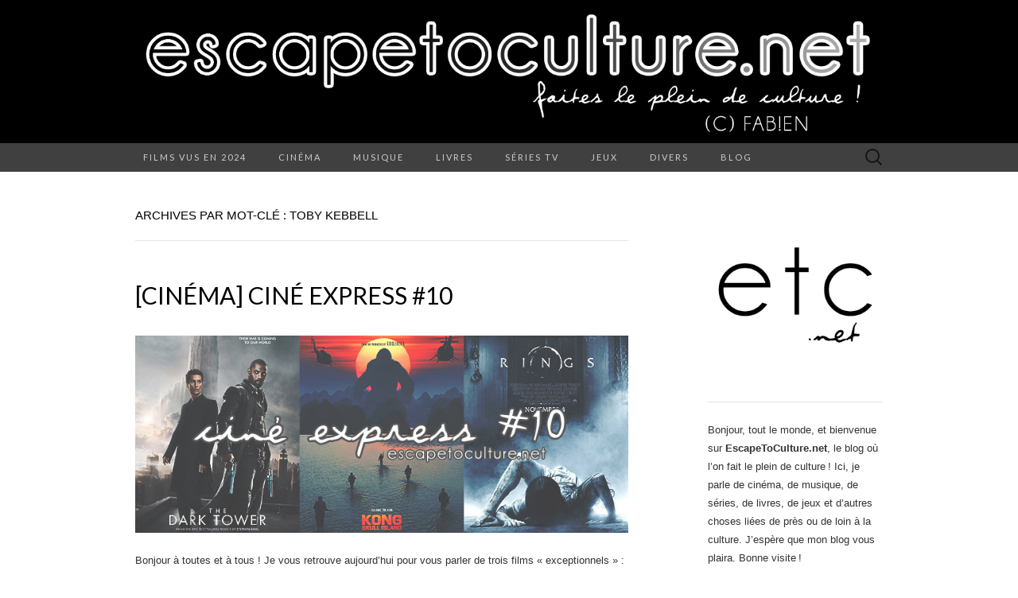

--- FILE ---
content_type: text/html; charset=UTF-8
request_url: https://www.escapetoculture.net/tag/toby-kebbell/
body_size: 20392
content:
<!DOCTYPE html>
<html lang="fr-FR">
<head>
	<meta charset="UTF-8">
	<meta name="viewport" content="width=device-width">
	<link rel="profile" href="https://gmpg.org/xfn/11">
	<link rel="pingback" href="https://www.escapetoculture.net/xmlrpc.php">
	<title>toby kebbell &#8211; EscapeToCulture.net</title>
<meta name='robots' content='max-image-preview:large' />
<link rel='dns-prefetch' href='//fonts.googleapis.com' />
<link rel="alternate" type="application/rss+xml" title="EscapeToCulture.net &raquo; Flux" href="https://www.escapetoculture.net/feed/" />
<link rel="alternate" type="application/rss+xml" title="EscapeToCulture.net &raquo; Flux des commentaires" href="https://www.escapetoculture.net/comments/feed/" />
<link rel="alternate" type="application/rss+xml" title="EscapeToCulture.net &raquo; Flux de l’étiquette toby kebbell" href="https://www.escapetoculture.net/tag/toby-kebbell/feed/" />
		<!-- This site uses the Google Analytics by MonsterInsights plugin v9.11.1 - Using Analytics tracking - https://www.monsterinsights.com/ -->
							<script src="//www.googletagmanager.com/gtag/js?id=G-R8DGN8VS2V"  data-cfasync="false" data-wpfc-render="false" type="text/javascript" async></script>
			<script data-cfasync="false" data-wpfc-render="false" type="text/javascript">
				var mi_version = '9.11.1';
				var mi_track_user = true;
				var mi_no_track_reason = '';
								var MonsterInsightsDefaultLocations = {"page_location":"https:\/\/www.escapetoculture.net\/tag\/toby-kebbell\/"};
								if ( typeof MonsterInsightsPrivacyGuardFilter === 'function' ) {
					var MonsterInsightsLocations = (typeof MonsterInsightsExcludeQuery === 'object') ? MonsterInsightsPrivacyGuardFilter( MonsterInsightsExcludeQuery ) : MonsterInsightsPrivacyGuardFilter( MonsterInsightsDefaultLocations );
				} else {
					var MonsterInsightsLocations = (typeof MonsterInsightsExcludeQuery === 'object') ? MonsterInsightsExcludeQuery : MonsterInsightsDefaultLocations;
				}

								var disableStrs = [
										'ga-disable-G-R8DGN8VS2V',
									];

				/* Function to detect opted out users */
				function __gtagTrackerIsOptedOut() {
					for (var index = 0; index < disableStrs.length; index++) {
						if (document.cookie.indexOf(disableStrs[index] + '=true') > -1) {
							return true;
						}
					}

					return false;
				}

				/* Disable tracking if the opt-out cookie exists. */
				if (__gtagTrackerIsOptedOut()) {
					for (var index = 0; index < disableStrs.length; index++) {
						window[disableStrs[index]] = true;
					}
				}

				/* Opt-out function */
				function __gtagTrackerOptout() {
					for (var index = 0; index < disableStrs.length; index++) {
						document.cookie = disableStrs[index] + '=true; expires=Thu, 31 Dec 2099 23:59:59 UTC; path=/';
						window[disableStrs[index]] = true;
					}
				}

				if ('undefined' === typeof gaOptout) {
					function gaOptout() {
						__gtagTrackerOptout();
					}
				}
								window.dataLayer = window.dataLayer || [];

				window.MonsterInsightsDualTracker = {
					helpers: {},
					trackers: {},
				};
				if (mi_track_user) {
					function __gtagDataLayer() {
						dataLayer.push(arguments);
					}

					function __gtagTracker(type, name, parameters) {
						if (!parameters) {
							parameters = {};
						}

						if (parameters.send_to) {
							__gtagDataLayer.apply(null, arguments);
							return;
						}

						if (type === 'event') {
														parameters.send_to = monsterinsights_frontend.v4_id;
							var hookName = name;
							if (typeof parameters['event_category'] !== 'undefined') {
								hookName = parameters['event_category'] + ':' + name;
							}

							if (typeof MonsterInsightsDualTracker.trackers[hookName] !== 'undefined') {
								MonsterInsightsDualTracker.trackers[hookName](parameters);
							} else {
								__gtagDataLayer('event', name, parameters);
							}
							
						} else {
							__gtagDataLayer.apply(null, arguments);
						}
					}

					__gtagTracker('js', new Date());
					__gtagTracker('set', {
						'developer_id.dZGIzZG': true,
											});
					if ( MonsterInsightsLocations.page_location ) {
						__gtagTracker('set', MonsterInsightsLocations);
					}
										__gtagTracker('config', 'G-R8DGN8VS2V', {"forceSSL":"true","anonymize_ip":"true"} );
										window.gtag = __gtagTracker;										(function () {
						/* https://developers.google.com/analytics/devguides/collection/analyticsjs/ */
						/* ga and __gaTracker compatibility shim. */
						var noopfn = function () {
							return null;
						};
						var newtracker = function () {
							return new Tracker();
						};
						var Tracker = function () {
							return null;
						};
						var p = Tracker.prototype;
						p.get = noopfn;
						p.set = noopfn;
						p.send = function () {
							var args = Array.prototype.slice.call(arguments);
							args.unshift('send');
							__gaTracker.apply(null, args);
						};
						var __gaTracker = function () {
							var len = arguments.length;
							if (len === 0) {
								return;
							}
							var f = arguments[len - 1];
							if (typeof f !== 'object' || f === null || typeof f.hitCallback !== 'function') {
								if ('send' === arguments[0]) {
									var hitConverted, hitObject = false, action;
									if ('event' === arguments[1]) {
										if ('undefined' !== typeof arguments[3]) {
											hitObject = {
												'eventAction': arguments[3],
												'eventCategory': arguments[2],
												'eventLabel': arguments[4],
												'value': arguments[5] ? arguments[5] : 1,
											}
										}
									}
									if ('pageview' === arguments[1]) {
										if ('undefined' !== typeof arguments[2]) {
											hitObject = {
												'eventAction': 'page_view',
												'page_path': arguments[2],
											}
										}
									}
									if (typeof arguments[2] === 'object') {
										hitObject = arguments[2];
									}
									if (typeof arguments[5] === 'object') {
										Object.assign(hitObject, arguments[5]);
									}
									if ('undefined' !== typeof arguments[1].hitType) {
										hitObject = arguments[1];
										if ('pageview' === hitObject.hitType) {
											hitObject.eventAction = 'page_view';
										}
									}
									if (hitObject) {
										action = 'timing' === arguments[1].hitType ? 'timing_complete' : hitObject.eventAction;
										hitConverted = mapArgs(hitObject);
										__gtagTracker('event', action, hitConverted);
									}
								}
								return;
							}

							function mapArgs(args) {
								var arg, hit = {};
								var gaMap = {
									'eventCategory': 'event_category',
									'eventAction': 'event_action',
									'eventLabel': 'event_label',
									'eventValue': 'event_value',
									'nonInteraction': 'non_interaction',
									'timingCategory': 'event_category',
									'timingVar': 'name',
									'timingValue': 'value',
									'timingLabel': 'event_label',
									'page': 'page_path',
									'location': 'page_location',
									'title': 'page_title',
									'referrer' : 'page_referrer',
								};
								for (arg in args) {
																		if (!(!args.hasOwnProperty(arg) || !gaMap.hasOwnProperty(arg))) {
										hit[gaMap[arg]] = args[arg];
									} else {
										hit[arg] = args[arg];
									}
								}
								return hit;
							}

							try {
								f.hitCallback();
							} catch (ex) {
							}
						};
						__gaTracker.create = newtracker;
						__gaTracker.getByName = newtracker;
						__gaTracker.getAll = function () {
							return [];
						};
						__gaTracker.remove = noopfn;
						__gaTracker.loaded = true;
						window['__gaTracker'] = __gaTracker;
					})();
									} else {
										console.log("");
					(function () {
						function __gtagTracker() {
							return null;
						}

						window['__gtagTracker'] = __gtagTracker;
						window['gtag'] = __gtagTracker;
					})();
									}
			</script>
							<!-- / Google Analytics by MonsterInsights -->
		<style id='wp-img-auto-sizes-contain-inline-css' type='text/css'>
img:is([sizes=auto i],[sizes^="auto," i]){contain-intrinsic-size:3000px 1500px}
/*# sourceURL=wp-img-auto-sizes-contain-inline-css */
</style>
<style id='wp-emoji-styles-inline-css' type='text/css'>

	img.wp-smiley, img.emoji {
		display: inline !important;
		border: none !important;
		box-shadow: none !important;
		height: 1em !important;
		width: 1em !important;
		margin: 0 0.07em !important;
		vertical-align: -0.1em !important;
		background: none !important;
		padding: 0 !important;
	}
/*# sourceURL=wp-emoji-styles-inline-css */
</style>
<style id='wp-block-library-inline-css' type='text/css'>
:root{--wp-block-synced-color:#7a00df;--wp-block-synced-color--rgb:122,0,223;--wp-bound-block-color:var(--wp-block-synced-color);--wp-editor-canvas-background:#ddd;--wp-admin-theme-color:#007cba;--wp-admin-theme-color--rgb:0,124,186;--wp-admin-theme-color-darker-10:#006ba1;--wp-admin-theme-color-darker-10--rgb:0,107,160.5;--wp-admin-theme-color-darker-20:#005a87;--wp-admin-theme-color-darker-20--rgb:0,90,135;--wp-admin-border-width-focus:2px}@media (min-resolution:192dpi){:root{--wp-admin-border-width-focus:1.5px}}.wp-element-button{cursor:pointer}:root .has-very-light-gray-background-color{background-color:#eee}:root .has-very-dark-gray-background-color{background-color:#313131}:root .has-very-light-gray-color{color:#eee}:root .has-very-dark-gray-color{color:#313131}:root .has-vivid-green-cyan-to-vivid-cyan-blue-gradient-background{background:linear-gradient(135deg,#00d084,#0693e3)}:root .has-purple-crush-gradient-background{background:linear-gradient(135deg,#34e2e4,#4721fb 50%,#ab1dfe)}:root .has-hazy-dawn-gradient-background{background:linear-gradient(135deg,#faaca8,#dad0ec)}:root .has-subdued-olive-gradient-background{background:linear-gradient(135deg,#fafae1,#67a671)}:root .has-atomic-cream-gradient-background{background:linear-gradient(135deg,#fdd79a,#004a59)}:root .has-nightshade-gradient-background{background:linear-gradient(135deg,#330968,#31cdcf)}:root .has-midnight-gradient-background{background:linear-gradient(135deg,#020381,#2874fc)}:root{--wp--preset--font-size--normal:16px;--wp--preset--font-size--huge:42px}.has-regular-font-size{font-size:1em}.has-larger-font-size{font-size:2.625em}.has-normal-font-size{font-size:var(--wp--preset--font-size--normal)}.has-huge-font-size{font-size:var(--wp--preset--font-size--huge)}.has-text-align-center{text-align:center}.has-text-align-left{text-align:left}.has-text-align-right{text-align:right}.has-fit-text{white-space:nowrap!important}#end-resizable-editor-section{display:none}.aligncenter{clear:both}.items-justified-left{justify-content:flex-start}.items-justified-center{justify-content:center}.items-justified-right{justify-content:flex-end}.items-justified-space-between{justify-content:space-between}.screen-reader-text{border:0;clip-path:inset(50%);height:1px;margin:-1px;overflow:hidden;padding:0;position:absolute;width:1px;word-wrap:normal!important}.screen-reader-text:focus{background-color:#ddd;clip-path:none;color:#444;display:block;font-size:1em;height:auto;left:5px;line-height:normal;padding:15px 23px 14px;text-decoration:none;top:5px;width:auto;z-index:100000}html :where(.has-border-color){border-style:solid}html :where([style*=border-top-color]){border-top-style:solid}html :where([style*=border-right-color]){border-right-style:solid}html :where([style*=border-bottom-color]){border-bottom-style:solid}html :where([style*=border-left-color]){border-left-style:solid}html :where([style*=border-width]){border-style:solid}html :where([style*=border-top-width]){border-top-style:solid}html :where([style*=border-right-width]){border-right-style:solid}html :where([style*=border-bottom-width]){border-bottom-style:solid}html :where([style*=border-left-width]){border-left-style:solid}html :where(img[class*=wp-image-]){height:auto;max-width:100%}:where(figure){margin:0 0 1em}html :where(.is-position-sticky){--wp-admin--admin-bar--position-offset:var(--wp-admin--admin-bar--height,0px)}@media screen and (max-width:600px){html :where(.is-position-sticky){--wp-admin--admin-bar--position-offset:0px}}

/*# sourceURL=wp-block-library-inline-css */
</style><style id='wp-block-archives-inline-css' type='text/css'>
.wp-block-archives{box-sizing:border-box}.wp-block-archives-dropdown label{display:block}
/*# sourceURL=https://www.escapetoculture.net/wp-includes/blocks/archives/style.min.css */
</style>
<style id='wp-block-image-inline-css' type='text/css'>
.wp-block-image>a,.wp-block-image>figure>a{display:inline-block}.wp-block-image img{box-sizing:border-box;height:auto;max-width:100%;vertical-align:bottom}@media not (prefers-reduced-motion){.wp-block-image img.hide{visibility:hidden}.wp-block-image img.show{animation:show-content-image .4s}}.wp-block-image[style*=border-radius] img,.wp-block-image[style*=border-radius]>a{border-radius:inherit}.wp-block-image.has-custom-border img{box-sizing:border-box}.wp-block-image.aligncenter{text-align:center}.wp-block-image.alignfull>a,.wp-block-image.alignwide>a{width:100%}.wp-block-image.alignfull img,.wp-block-image.alignwide img{height:auto;width:100%}.wp-block-image .aligncenter,.wp-block-image .alignleft,.wp-block-image .alignright,.wp-block-image.aligncenter,.wp-block-image.alignleft,.wp-block-image.alignright{display:table}.wp-block-image .aligncenter>figcaption,.wp-block-image .alignleft>figcaption,.wp-block-image .alignright>figcaption,.wp-block-image.aligncenter>figcaption,.wp-block-image.alignleft>figcaption,.wp-block-image.alignright>figcaption{caption-side:bottom;display:table-caption}.wp-block-image .alignleft{float:left;margin:.5em 1em .5em 0}.wp-block-image .alignright{float:right;margin:.5em 0 .5em 1em}.wp-block-image .aligncenter{margin-left:auto;margin-right:auto}.wp-block-image :where(figcaption){margin-bottom:1em;margin-top:.5em}.wp-block-image.is-style-circle-mask img{border-radius:9999px}@supports ((-webkit-mask-image:none) or (mask-image:none)) or (-webkit-mask-image:none){.wp-block-image.is-style-circle-mask img{border-radius:0;-webkit-mask-image:url('data:image/svg+xml;utf8,<svg viewBox="0 0 100 100" xmlns="http://www.w3.org/2000/svg"><circle cx="50" cy="50" r="50"/></svg>');mask-image:url('data:image/svg+xml;utf8,<svg viewBox="0 0 100 100" xmlns="http://www.w3.org/2000/svg"><circle cx="50" cy="50" r="50"/></svg>');mask-mode:alpha;-webkit-mask-position:center;mask-position:center;-webkit-mask-repeat:no-repeat;mask-repeat:no-repeat;-webkit-mask-size:contain;mask-size:contain}}:root :where(.wp-block-image.is-style-rounded img,.wp-block-image .is-style-rounded img){border-radius:9999px}.wp-block-image figure{margin:0}.wp-lightbox-container{display:flex;flex-direction:column;position:relative}.wp-lightbox-container img{cursor:zoom-in}.wp-lightbox-container img:hover+button{opacity:1}.wp-lightbox-container button{align-items:center;backdrop-filter:blur(16px) saturate(180%);background-color:#5a5a5a40;border:none;border-radius:4px;cursor:zoom-in;display:flex;height:20px;justify-content:center;opacity:0;padding:0;position:absolute;right:16px;text-align:center;top:16px;width:20px;z-index:100}@media not (prefers-reduced-motion){.wp-lightbox-container button{transition:opacity .2s ease}}.wp-lightbox-container button:focus-visible{outline:3px auto #5a5a5a40;outline:3px auto -webkit-focus-ring-color;outline-offset:3px}.wp-lightbox-container button:hover{cursor:pointer;opacity:1}.wp-lightbox-container button:focus{opacity:1}.wp-lightbox-container button:focus,.wp-lightbox-container button:hover,.wp-lightbox-container button:not(:hover):not(:active):not(.has-background){background-color:#5a5a5a40;border:none}.wp-lightbox-overlay{box-sizing:border-box;cursor:zoom-out;height:100vh;left:0;overflow:hidden;position:fixed;top:0;visibility:hidden;width:100%;z-index:100000}.wp-lightbox-overlay .close-button{align-items:center;cursor:pointer;display:flex;justify-content:center;min-height:40px;min-width:40px;padding:0;position:absolute;right:calc(env(safe-area-inset-right) + 16px);top:calc(env(safe-area-inset-top) + 16px);z-index:5000000}.wp-lightbox-overlay .close-button:focus,.wp-lightbox-overlay .close-button:hover,.wp-lightbox-overlay .close-button:not(:hover):not(:active):not(.has-background){background:none;border:none}.wp-lightbox-overlay .lightbox-image-container{height:var(--wp--lightbox-container-height);left:50%;overflow:hidden;position:absolute;top:50%;transform:translate(-50%,-50%);transform-origin:top left;width:var(--wp--lightbox-container-width);z-index:9999999999}.wp-lightbox-overlay .wp-block-image{align-items:center;box-sizing:border-box;display:flex;height:100%;justify-content:center;margin:0;position:relative;transform-origin:0 0;width:100%;z-index:3000000}.wp-lightbox-overlay .wp-block-image img{height:var(--wp--lightbox-image-height);min-height:var(--wp--lightbox-image-height);min-width:var(--wp--lightbox-image-width);width:var(--wp--lightbox-image-width)}.wp-lightbox-overlay .wp-block-image figcaption{display:none}.wp-lightbox-overlay button{background:none;border:none}.wp-lightbox-overlay .scrim{background-color:#fff;height:100%;opacity:.9;position:absolute;width:100%;z-index:2000000}.wp-lightbox-overlay.active{visibility:visible}@media not (prefers-reduced-motion){.wp-lightbox-overlay.active{animation:turn-on-visibility .25s both}.wp-lightbox-overlay.active img{animation:turn-on-visibility .35s both}.wp-lightbox-overlay.show-closing-animation:not(.active){animation:turn-off-visibility .35s both}.wp-lightbox-overlay.show-closing-animation:not(.active) img{animation:turn-off-visibility .25s both}.wp-lightbox-overlay.zoom.active{animation:none;opacity:1;visibility:visible}.wp-lightbox-overlay.zoom.active .lightbox-image-container{animation:lightbox-zoom-in .4s}.wp-lightbox-overlay.zoom.active .lightbox-image-container img{animation:none}.wp-lightbox-overlay.zoom.active .scrim{animation:turn-on-visibility .4s forwards}.wp-lightbox-overlay.zoom.show-closing-animation:not(.active){animation:none}.wp-lightbox-overlay.zoom.show-closing-animation:not(.active) .lightbox-image-container{animation:lightbox-zoom-out .4s}.wp-lightbox-overlay.zoom.show-closing-animation:not(.active) .lightbox-image-container img{animation:none}.wp-lightbox-overlay.zoom.show-closing-animation:not(.active) .scrim{animation:turn-off-visibility .4s forwards}}@keyframes show-content-image{0%{visibility:hidden}99%{visibility:hidden}to{visibility:visible}}@keyframes turn-on-visibility{0%{opacity:0}to{opacity:1}}@keyframes turn-off-visibility{0%{opacity:1;visibility:visible}99%{opacity:0;visibility:visible}to{opacity:0;visibility:hidden}}@keyframes lightbox-zoom-in{0%{transform:translate(calc((-100vw + var(--wp--lightbox-scrollbar-width))/2 + var(--wp--lightbox-initial-left-position)),calc(-50vh + var(--wp--lightbox-initial-top-position))) scale(var(--wp--lightbox-scale))}to{transform:translate(-50%,-50%) scale(1)}}@keyframes lightbox-zoom-out{0%{transform:translate(-50%,-50%) scale(1);visibility:visible}99%{visibility:visible}to{transform:translate(calc((-100vw + var(--wp--lightbox-scrollbar-width))/2 + var(--wp--lightbox-initial-left-position)),calc(-50vh + var(--wp--lightbox-initial-top-position))) scale(var(--wp--lightbox-scale));visibility:hidden}}
/*# sourceURL=https://www.escapetoculture.net/wp-includes/blocks/image/style.min.css */
</style>
<style id='wp-block-paragraph-inline-css' type='text/css'>
.is-small-text{font-size:.875em}.is-regular-text{font-size:1em}.is-large-text{font-size:2.25em}.is-larger-text{font-size:3em}.has-drop-cap:not(:focus):first-letter{float:left;font-size:8.4em;font-style:normal;font-weight:100;line-height:.68;margin:.05em .1em 0 0;text-transform:uppercase}body.rtl .has-drop-cap:not(:focus):first-letter{float:none;margin-left:.1em}p.has-drop-cap.has-background{overflow:hidden}:root :where(p.has-background){padding:1.25em 2.375em}:where(p.has-text-color:not(.has-link-color)) a{color:inherit}p.has-text-align-left[style*="writing-mode:vertical-lr"],p.has-text-align-right[style*="writing-mode:vertical-rl"]{rotate:180deg}
/*# sourceURL=https://www.escapetoculture.net/wp-includes/blocks/paragraph/style.min.css */
</style>
<style id='wp-block-social-links-inline-css' type='text/css'>
.wp-block-social-links{background:none;box-sizing:border-box;margin-left:0;padding-left:0;padding-right:0;text-indent:0}.wp-block-social-links .wp-social-link a,.wp-block-social-links .wp-social-link a:hover{border-bottom:0;box-shadow:none;text-decoration:none}.wp-block-social-links .wp-social-link svg{height:1em;width:1em}.wp-block-social-links .wp-social-link span:not(.screen-reader-text){font-size:.65em;margin-left:.5em;margin-right:.5em}.wp-block-social-links.has-small-icon-size{font-size:16px}.wp-block-social-links,.wp-block-social-links.has-normal-icon-size{font-size:24px}.wp-block-social-links.has-large-icon-size{font-size:36px}.wp-block-social-links.has-huge-icon-size{font-size:48px}.wp-block-social-links.aligncenter{display:flex;justify-content:center}.wp-block-social-links.alignright{justify-content:flex-end}.wp-block-social-link{border-radius:9999px;display:block}@media not (prefers-reduced-motion){.wp-block-social-link{transition:transform .1s ease}}.wp-block-social-link{height:auto}.wp-block-social-link a{align-items:center;display:flex;line-height:0}.wp-block-social-link:hover{transform:scale(1.1)}.wp-block-social-links .wp-block-social-link.wp-social-link{display:inline-block;margin:0;padding:0}.wp-block-social-links .wp-block-social-link.wp-social-link .wp-block-social-link-anchor,.wp-block-social-links .wp-block-social-link.wp-social-link .wp-block-social-link-anchor svg,.wp-block-social-links .wp-block-social-link.wp-social-link .wp-block-social-link-anchor:active,.wp-block-social-links .wp-block-social-link.wp-social-link .wp-block-social-link-anchor:hover,.wp-block-social-links .wp-block-social-link.wp-social-link .wp-block-social-link-anchor:visited{color:currentColor;fill:currentColor}:where(.wp-block-social-links:not(.is-style-logos-only)) .wp-social-link{background-color:#f0f0f0;color:#444}:where(.wp-block-social-links:not(.is-style-logos-only)) .wp-social-link-amazon{background-color:#f90;color:#fff}:where(.wp-block-social-links:not(.is-style-logos-only)) .wp-social-link-bandcamp{background-color:#1ea0c3;color:#fff}:where(.wp-block-social-links:not(.is-style-logos-only)) .wp-social-link-behance{background-color:#0757fe;color:#fff}:where(.wp-block-social-links:not(.is-style-logos-only)) .wp-social-link-bluesky{background-color:#0a7aff;color:#fff}:where(.wp-block-social-links:not(.is-style-logos-only)) .wp-social-link-codepen{background-color:#1e1f26;color:#fff}:where(.wp-block-social-links:not(.is-style-logos-only)) .wp-social-link-deviantart{background-color:#02e49b;color:#fff}:where(.wp-block-social-links:not(.is-style-logos-only)) .wp-social-link-discord{background-color:#5865f2;color:#fff}:where(.wp-block-social-links:not(.is-style-logos-only)) .wp-social-link-dribbble{background-color:#e94c89;color:#fff}:where(.wp-block-social-links:not(.is-style-logos-only)) .wp-social-link-dropbox{background-color:#4280ff;color:#fff}:where(.wp-block-social-links:not(.is-style-logos-only)) .wp-social-link-etsy{background-color:#f45800;color:#fff}:where(.wp-block-social-links:not(.is-style-logos-only)) .wp-social-link-facebook{background-color:#0866ff;color:#fff}:where(.wp-block-social-links:not(.is-style-logos-only)) .wp-social-link-fivehundredpx{background-color:#000;color:#fff}:where(.wp-block-social-links:not(.is-style-logos-only)) .wp-social-link-flickr{background-color:#0461dd;color:#fff}:where(.wp-block-social-links:not(.is-style-logos-only)) .wp-social-link-foursquare{background-color:#e65678;color:#fff}:where(.wp-block-social-links:not(.is-style-logos-only)) .wp-social-link-github{background-color:#24292d;color:#fff}:where(.wp-block-social-links:not(.is-style-logos-only)) .wp-social-link-goodreads{background-color:#eceadd;color:#382110}:where(.wp-block-social-links:not(.is-style-logos-only)) .wp-social-link-google{background-color:#ea4434;color:#fff}:where(.wp-block-social-links:not(.is-style-logos-only)) .wp-social-link-gravatar{background-color:#1d4fc4;color:#fff}:where(.wp-block-social-links:not(.is-style-logos-only)) .wp-social-link-instagram{background-color:#f00075;color:#fff}:where(.wp-block-social-links:not(.is-style-logos-only)) .wp-social-link-lastfm{background-color:#e21b24;color:#fff}:where(.wp-block-social-links:not(.is-style-logos-only)) .wp-social-link-linkedin{background-color:#0d66c2;color:#fff}:where(.wp-block-social-links:not(.is-style-logos-only)) .wp-social-link-mastodon{background-color:#3288d4;color:#fff}:where(.wp-block-social-links:not(.is-style-logos-only)) .wp-social-link-medium{background-color:#000;color:#fff}:where(.wp-block-social-links:not(.is-style-logos-only)) .wp-social-link-meetup{background-color:#f6405f;color:#fff}:where(.wp-block-social-links:not(.is-style-logos-only)) .wp-social-link-patreon{background-color:#000;color:#fff}:where(.wp-block-social-links:not(.is-style-logos-only)) .wp-social-link-pinterest{background-color:#e60122;color:#fff}:where(.wp-block-social-links:not(.is-style-logos-only)) .wp-social-link-pocket{background-color:#ef4155;color:#fff}:where(.wp-block-social-links:not(.is-style-logos-only)) .wp-social-link-reddit{background-color:#ff4500;color:#fff}:where(.wp-block-social-links:not(.is-style-logos-only)) .wp-social-link-skype{background-color:#0478d7;color:#fff}:where(.wp-block-social-links:not(.is-style-logos-only)) .wp-social-link-snapchat{background-color:#fefc00;color:#fff;stroke:#000}:where(.wp-block-social-links:not(.is-style-logos-only)) .wp-social-link-soundcloud{background-color:#ff5600;color:#fff}:where(.wp-block-social-links:not(.is-style-logos-only)) .wp-social-link-spotify{background-color:#1bd760;color:#fff}:where(.wp-block-social-links:not(.is-style-logos-only)) .wp-social-link-telegram{background-color:#2aabee;color:#fff}:where(.wp-block-social-links:not(.is-style-logos-only)) .wp-social-link-threads{background-color:#000;color:#fff}:where(.wp-block-social-links:not(.is-style-logos-only)) .wp-social-link-tiktok{background-color:#000;color:#fff}:where(.wp-block-social-links:not(.is-style-logos-only)) .wp-social-link-tumblr{background-color:#011835;color:#fff}:where(.wp-block-social-links:not(.is-style-logos-only)) .wp-social-link-twitch{background-color:#6440a4;color:#fff}:where(.wp-block-social-links:not(.is-style-logos-only)) .wp-social-link-twitter{background-color:#1da1f2;color:#fff}:where(.wp-block-social-links:not(.is-style-logos-only)) .wp-social-link-vimeo{background-color:#1eb7ea;color:#fff}:where(.wp-block-social-links:not(.is-style-logos-only)) .wp-social-link-vk{background-color:#4680c2;color:#fff}:where(.wp-block-social-links:not(.is-style-logos-only)) .wp-social-link-wordpress{background-color:#3499cd;color:#fff}:where(.wp-block-social-links:not(.is-style-logos-only)) .wp-social-link-whatsapp{background-color:#25d366;color:#fff}:where(.wp-block-social-links:not(.is-style-logos-only)) .wp-social-link-x{background-color:#000;color:#fff}:where(.wp-block-social-links:not(.is-style-logos-only)) .wp-social-link-yelp{background-color:#d32422;color:#fff}:where(.wp-block-social-links:not(.is-style-logos-only)) .wp-social-link-youtube{background-color:red;color:#fff}:where(.wp-block-social-links.is-style-logos-only) .wp-social-link{background:none}:where(.wp-block-social-links.is-style-logos-only) .wp-social-link svg{height:1.25em;width:1.25em}:where(.wp-block-social-links.is-style-logos-only) .wp-social-link-amazon{color:#f90}:where(.wp-block-social-links.is-style-logos-only) .wp-social-link-bandcamp{color:#1ea0c3}:where(.wp-block-social-links.is-style-logos-only) .wp-social-link-behance{color:#0757fe}:where(.wp-block-social-links.is-style-logos-only) .wp-social-link-bluesky{color:#0a7aff}:where(.wp-block-social-links.is-style-logos-only) .wp-social-link-codepen{color:#1e1f26}:where(.wp-block-social-links.is-style-logos-only) .wp-social-link-deviantart{color:#02e49b}:where(.wp-block-social-links.is-style-logos-only) .wp-social-link-discord{color:#5865f2}:where(.wp-block-social-links.is-style-logos-only) .wp-social-link-dribbble{color:#e94c89}:where(.wp-block-social-links.is-style-logos-only) .wp-social-link-dropbox{color:#4280ff}:where(.wp-block-social-links.is-style-logos-only) .wp-social-link-etsy{color:#f45800}:where(.wp-block-social-links.is-style-logos-only) .wp-social-link-facebook{color:#0866ff}:where(.wp-block-social-links.is-style-logos-only) .wp-social-link-fivehundredpx{color:#000}:where(.wp-block-social-links.is-style-logos-only) .wp-social-link-flickr{color:#0461dd}:where(.wp-block-social-links.is-style-logos-only) .wp-social-link-foursquare{color:#e65678}:where(.wp-block-social-links.is-style-logos-only) .wp-social-link-github{color:#24292d}:where(.wp-block-social-links.is-style-logos-only) .wp-social-link-goodreads{color:#382110}:where(.wp-block-social-links.is-style-logos-only) .wp-social-link-google{color:#ea4434}:where(.wp-block-social-links.is-style-logos-only) .wp-social-link-gravatar{color:#1d4fc4}:where(.wp-block-social-links.is-style-logos-only) .wp-social-link-instagram{color:#f00075}:where(.wp-block-social-links.is-style-logos-only) .wp-social-link-lastfm{color:#e21b24}:where(.wp-block-social-links.is-style-logos-only) .wp-social-link-linkedin{color:#0d66c2}:where(.wp-block-social-links.is-style-logos-only) .wp-social-link-mastodon{color:#3288d4}:where(.wp-block-social-links.is-style-logos-only) .wp-social-link-medium{color:#000}:where(.wp-block-social-links.is-style-logos-only) .wp-social-link-meetup{color:#f6405f}:where(.wp-block-social-links.is-style-logos-only) .wp-social-link-patreon{color:#000}:where(.wp-block-social-links.is-style-logos-only) .wp-social-link-pinterest{color:#e60122}:where(.wp-block-social-links.is-style-logos-only) .wp-social-link-pocket{color:#ef4155}:where(.wp-block-social-links.is-style-logos-only) .wp-social-link-reddit{color:#ff4500}:where(.wp-block-social-links.is-style-logos-only) .wp-social-link-skype{color:#0478d7}:where(.wp-block-social-links.is-style-logos-only) .wp-social-link-snapchat{color:#fff;stroke:#000}:where(.wp-block-social-links.is-style-logos-only) .wp-social-link-soundcloud{color:#ff5600}:where(.wp-block-social-links.is-style-logos-only) .wp-social-link-spotify{color:#1bd760}:where(.wp-block-social-links.is-style-logos-only) .wp-social-link-telegram{color:#2aabee}:where(.wp-block-social-links.is-style-logos-only) .wp-social-link-threads{color:#000}:where(.wp-block-social-links.is-style-logos-only) .wp-social-link-tiktok{color:#000}:where(.wp-block-social-links.is-style-logos-only) .wp-social-link-tumblr{color:#011835}:where(.wp-block-social-links.is-style-logos-only) .wp-social-link-twitch{color:#6440a4}:where(.wp-block-social-links.is-style-logos-only) .wp-social-link-twitter{color:#1da1f2}:where(.wp-block-social-links.is-style-logos-only) .wp-social-link-vimeo{color:#1eb7ea}:where(.wp-block-social-links.is-style-logos-only) .wp-social-link-vk{color:#4680c2}:where(.wp-block-social-links.is-style-logos-only) .wp-social-link-whatsapp{color:#25d366}:where(.wp-block-social-links.is-style-logos-only) .wp-social-link-wordpress{color:#3499cd}:where(.wp-block-social-links.is-style-logos-only) .wp-social-link-x{color:#000}:where(.wp-block-social-links.is-style-logos-only) .wp-social-link-yelp{color:#d32422}:where(.wp-block-social-links.is-style-logos-only) .wp-social-link-youtube{color:red}.wp-block-social-links.is-style-pill-shape .wp-social-link{width:auto}:root :where(.wp-block-social-links .wp-social-link a){padding:.25em}:root :where(.wp-block-social-links.is-style-logos-only .wp-social-link a){padding:0}:root :where(.wp-block-social-links.is-style-pill-shape .wp-social-link a){padding-left:.6666666667em;padding-right:.6666666667em}.wp-block-social-links:not(.has-icon-color):not(.has-icon-background-color) .wp-social-link-snapchat .wp-block-social-link-label{color:#000}
/*# sourceURL=https://www.escapetoculture.net/wp-includes/blocks/social-links/style.min.css */
</style>
<style id='global-styles-inline-css' type='text/css'>
:root{--wp--preset--aspect-ratio--square: 1;--wp--preset--aspect-ratio--4-3: 4/3;--wp--preset--aspect-ratio--3-4: 3/4;--wp--preset--aspect-ratio--3-2: 3/2;--wp--preset--aspect-ratio--2-3: 2/3;--wp--preset--aspect-ratio--16-9: 16/9;--wp--preset--aspect-ratio--9-16: 9/16;--wp--preset--color--black: #000000;--wp--preset--color--cyan-bluish-gray: #abb8c3;--wp--preset--color--white: #ffffff;--wp--preset--color--pale-pink: #f78da7;--wp--preset--color--vivid-red: #cf2e2e;--wp--preset--color--luminous-vivid-orange: #ff6900;--wp--preset--color--luminous-vivid-amber: #fcb900;--wp--preset--color--light-green-cyan: #7bdcb5;--wp--preset--color--vivid-green-cyan: #00d084;--wp--preset--color--pale-cyan-blue: #8ed1fc;--wp--preset--color--vivid-cyan-blue: #0693e3;--wp--preset--color--vivid-purple: #9b51e0;--wp--preset--gradient--vivid-cyan-blue-to-vivid-purple: linear-gradient(135deg,rgb(6,147,227) 0%,rgb(155,81,224) 100%);--wp--preset--gradient--light-green-cyan-to-vivid-green-cyan: linear-gradient(135deg,rgb(122,220,180) 0%,rgb(0,208,130) 100%);--wp--preset--gradient--luminous-vivid-amber-to-luminous-vivid-orange: linear-gradient(135deg,rgb(252,185,0) 0%,rgb(255,105,0) 100%);--wp--preset--gradient--luminous-vivid-orange-to-vivid-red: linear-gradient(135deg,rgb(255,105,0) 0%,rgb(207,46,46) 100%);--wp--preset--gradient--very-light-gray-to-cyan-bluish-gray: linear-gradient(135deg,rgb(238,238,238) 0%,rgb(169,184,195) 100%);--wp--preset--gradient--cool-to-warm-spectrum: linear-gradient(135deg,rgb(74,234,220) 0%,rgb(151,120,209) 20%,rgb(207,42,186) 40%,rgb(238,44,130) 60%,rgb(251,105,98) 80%,rgb(254,248,76) 100%);--wp--preset--gradient--blush-light-purple: linear-gradient(135deg,rgb(255,206,236) 0%,rgb(152,150,240) 100%);--wp--preset--gradient--blush-bordeaux: linear-gradient(135deg,rgb(254,205,165) 0%,rgb(254,45,45) 50%,rgb(107,0,62) 100%);--wp--preset--gradient--luminous-dusk: linear-gradient(135deg,rgb(255,203,112) 0%,rgb(199,81,192) 50%,rgb(65,88,208) 100%);--wp--preset--gradient--pale-ocean: linear-gradient(135deg,rgb(255,245,203) 0%,rgb(182,227,212) 50%,rgb(51,167,181) 100%);--wp--preset--gradient--electric-grass: linear-gradient(135deg,rgb(202,248,128) 0%,rgb(113,206,126) 100%);--wp--preset--gradient--midnight: linear-gradient(135deg,rgb(2,3,129) 0%,rgb(40,116,252) 100%);--wp--preset--font-size--small: 13px;--wp--preset--font-size--medium: 20px;--wp--preset--font-size--large: 36px;--wp--preset--font-size--x-large: 42px;--wp--preset--spacing--20: 0.44rem;--wp--preset--spacing--30: 0.67rem;--wp--preset--spacing--40: 1rem;--wp--preset--spacing--50: 1.5rem;--wp--preset--spacing--60: 2.25rem;--wp--preset--spacing--70: 3.38rem;--wp--preset--spacing--80: 5.06rem;--wp--preset--shadow--natural: 6px 6px 9px rgba(0, 0, 0, 0.2);--wp--preset--shadow--deep: 12px 12px 50px rgba(0, 0, 0, 0.4);--wp--preset--shadow--sharp: 6px 6px 0px rgba(0, 0, 0, 0.2);--wp--preset--shadow--outlined: 6px 6px 0px -3px rgb(255, 255, 255), 6px 6px rgb(0, 0, 0);--wp--preset--shadow--crisp: 6px 6px 0px rgb(0, 0, 0);}:where(.is-layout-flex){gap: 0.5em;}:where(.is-layout-grid){gap: 0.5em;}body .is-layout-flex{display: flex;}.is-layout-flex{flex-wrap: wrap;align-items: center;}.is-layout-flex > :is(*, div){margin: 0;}body .is-layout-grid{display: grid;}.is-layout-grid > :is(*, div){margin: 0;}:where(.wp-block-columns.is-layout-flex){gap: 2em;}:where(.wp-block-columns.is-layout-grid){gap: 2em;}:where(.wp-block-post-template.is-layout-flex){gap: 1.25em;}:where(.wp-block-post-template.is-layout-grid){gap: 1.25em;}.has-black-color{color: var(--wp--preset--color--black) !important;}.has-cyan-bluish-gray-color{color: var(--wp--preset--color--cyan-bluish-gray) !important;}.has-white-color{color: var(--wp--preset--color--white) !important;}.has-pale-pink-color{color: var(--wp--preset--color--pale-pink) !important;}.has-vivid-red-color{color: var(--wp--preset--color--vivid-red) !important;}.has-luminous-vivid-orange-color{color: var(--wp--preset--color--luminous-vivid-orange) !important;}.has-luminous-vivid-amber-color{color: var(--wp--preset--color--luminous-vivid-amber) !important;}.has-light-green-cyan-color{color: var(--wp--preset--color--light-green-cyan) !important;}.has-vivid-green-cyan-color{color: var(--wp--preset--color--vivid-green-cyan) !important;}.has-pale-cyan-blue-color{color: var(--wp--preset--color--pale-cyan-blue) !important;}.has-vivid-cyan-blue-color{color: var(--wp--preset--color--vivid-cyan-blue) !important;}.has-vivid-purple-color{color: var(--wp--preset--color--vivid-purple) !important;}.has-black-background-color{background-color: var(--wp--preset--color--black) !important;}.has-cyan-bluish-gray-background-color{background-color: var(--wp--preset--color--cyan-bluish-gray) !important;}.has-white-background-color{background-color: var(--wp--preset--color--white) !important;}.has-pale-pink-background-color{background-color: var(--wp--preset--color--pale-pink) !important;}.has-vivid-red-background-color{background-color: var(--wp--preset--color--vivid-red) !important;}.has-luminous-vivid-orange-background-color{background-color: var(--wp--preset--color--luminous-vivid-orange) !important;}.has-luminous-vivid-amber-background-color{background-color: var(--wp--preset--color--luminous-vivid-amber) !important;}.has-light-green-cyan-background-color{background-color: var(--wp--preset--color--light-green-cyan) !important;}.has-vivid-green-cyan-background-color{background-color: var(--wp--preset--color--vivid-green-cyan) !important;}.has-pale-cyan-blue-background-color{background-color: var(--wp--preset--color--pale-cyan-blue) !important;}.has-vivid-cyan-blue-background-color{background-color: var(--wp--preset--color--vivid-cyan-blue) !important;}.has-vivid-purple-background-color{background-color: var(--wp--preset--color--vivid-purple) !important;}.has-black-border-color{border-color: var(--wp--preset--color--black) !important;}.has-cyan-bluish-gray-border-color{border-color: var(--wp--preset--color--cyan-bluish-gray) !important;}.has-white-border-color{border-color: var(--wp--preset--color--white) !important;}.has-pale-pink-border-color{border-color: var(--wp--preset--color--pale-pink) !important;}.has-vivid-red-border-color{border-color: var(--wp--preset--color--vivid-red) !important;}.has-luminous-vivid-orange-border-color{border-color: var(--wp--preset--color--luminous-vivid-orange) !important;}.has-luminous-vivid-amber-border-color{border-color: var(--wp--preset--color--luminous-vivid-amber) !important;}.has-light-green-cyan-border-color{border-color: var(--wp--preset--color--light-green-cyan) !important;}.has-vivid-green-cyan-border-color{border-color: var(--wp--preset--color--vivid-green-cyan) !important;}.has-pale-cyan-blue-border-color{border-color: var(--wp--preset--color--pale-cyan-blue) !important;}.has-vivid-cyan-blue-border-color{border-color: var(--wp--preset--color--vivid-cyan-blue) !important;}.has-vivid-purple-border-color{border-color: var(--wp--preset--color--vivid-purple) !important;}.has-vivid-cyan-blue-to-vivid-purple-gradient-background{background: var(--wp--preset--gradient--vivid-cyan-blue-to-vivid-purple) !important;}.has-light-green-cyan-to-vivid-green-cyan-gradient-background{background: var(--wp--preset--gradient--light-green-cyan-to-vivid-green-cyan) !important;}.has-luminous-vivid-amber-to-luminous-vivid-orange-gradient-background{background: var(--wp--preset--gradient--luminous-vivid-amber-to-luminous-vivid-orange) !important;}.has-luminous-vivid-orange-to-vivid-red-gradient-background{background: var(--wp--preset--gradient--luminous-vivid-orange-to-vivid-red) !important;}.has-very-light-gray-to-cyan-bluish-gray-gradient-background{background: var(--wp--preset--gradient--very-light-gray-to-cyan-bluish-gray) !important;}.has-cool-to-warm-spectrum-gradient-background{background: var(--wp--preset--gradient--cool-to-warm-spectrum) !important;}.has-blush-light-purple-gradient-background{background: var(--wp--preset--gradient--blush-light-purple) !important;}.has-blush-bordeaux-gradient-background{background: var(--wp--preset--gradient--blush-bordeaux) !important;}.has-luminous-dusk-gradient-background{background: var(--wp--preset--gradient--luminous-dusk) !important;}.has-pale-ocean-gradient-background{background: var(--wp--preset--gradient--pale-ocean) !important;}.has-electric-grass-gradient-background{background: var(--wp--preset--gradient--electric-grass) !important;}.has-midnight-gradient-background{background: var(--wp--preset--gradient--midnight) !important;}.has-small-font-size{font-size: var(--wp--preset--font-size--small) !important;}.has-medium-font-size{font-size: var(--wp--preset--font-size--medium) !important;}.has-large-font-size{font-size: var(--wp--preset--font-size--large) !important;}.has-x-large-font-size{font-size: var(--wp--preset--font-size--x-large) !important;}
/*# sourceURL=global-styles-inline-css */
</style>
<style id='core-block-supports-inline-css' type='text/css'>
.wp-container-core-social-links-is-layout-499968f5{justify-content:center;}
/*# sourceURL=core-block-supports-inline-css */
</style>

<style id='classic-theme-styles-inline-css' type='text/css'>
/*! This file is auto-generated */
.wp-block-button__link{color:#fff;background-color:#32373c;border-radius:9999px;box-shadow:none;text-decoration:none;padding:calc(.667em + 2px) calc(1.333em + 2px);font-size:1.125em}.wp-block-file__button{background:#32373c;color:#fff;text-decoration:none}
/*# sourceURL=/wp-includes/css/classic-themes.min.css */
</style>
<link rel='stylesheet' id='suits-fonts-css' href='//fonts.googleapis.com/css?family=Lato%3A300%2C400&#038;subset=latin%2Clatin-ext' type='text/css' media='all' />
<link rel='stylesheet' id='suits-style-css' href='https://www.escapetoculture.net/wp-content/themes/suits/style.css?ver=2020-09-16' type='text/css' media='all' />
<script type="text/javascript" src="https://www.escapetoculture.net/wp-content/plugins/google-analytics-for-wordpress/assets/js/frontend-gtag.min.js?ver=9.11.1" id="monsterinsights-frontend-script-js" async="async" data-wp-strategy="async"></script>
<script data-cfasync="false" data-wpfc-render="false" type="text/javascript" id='monsterinsights-frontend-script-js-extra'>/* <![CDATA[ */
var monsterinsights_frontend = {"js_events_tracking":"true","download_extensions":"doc,pdf,ppt,zip,xls,docx,pptx,xlsx","inbound_paths":"[]","home_url":"https:\/\/www.escapetoculture.net","hash_tracking":"false","v4_id":"G-R8DGN8VS2V"};/* ]]> */
</script>
<script type="text/javascript" src="https://www.escapetoculture.net/wp-includes/js/jquery/jquery.min.js?ver=3.7.1" id="jquery-core-js"></script>
<script type="text/javascript" src="https://www.escapetoculture.net/wp-includes/js/jquery/jquery-migrate.min.js?ver=3.4.1" id="jquery-migrate-js"></script>
<link rel="https://api.w.org/" href="https://www.escapetoculture.net/wp-json/" /><link rel="alternate" title="JSON" type="application/json" href="https://www.escapetoculture.net/wp-json/wp/v2/tags/3417" /><style data-context="foundation-flickity-css">/*! Flickity v2.0.2
http://flickity.metafizzy.co
---------------------------------------------- */.flickity-enabled{position:relative}.flickity-enabled:focus{outline:0}.flickity-viewport{overflow:hidden;position:relative;height:100%}.flickity-slider{position:absolute;width:100%;height:100%}.flickity-enabled.is-draggable{-webkit-tap-highlight-color:transparent;tap-highlight-color:transparent;-webkit-user-select:none;-moz-user-select:none;-ms-user-select:none;user-select:none}.flickity-enabled.is-draggable .flickity-viewport{cursor:move;cursor:-webkit-grab;cursor:grab}.flickity-enabled.is-draggable .flickity-viewport.is-pointer-down{cursor:-webkit-grabbing;cursor:grabbing}.flickity-prev-next-button{position:absolute;top:50%;width:44px;height:44px;border:none;border-radius:50%;background:#fff;background:hsla(0,0%,100%,.75);cursor:pointer;-webkit-transform:translateY(-50%);transform:translateY(-50%)}.flickity-prev-next-button:hover{background:#fff}.flickity-prev-next-button:focus{outline:0;box-shadow:0 0 0 5px #09f}.flickity-prev-next-button:active{opacity:.6}.flickity-prev-next-button.previous{left:10px}.flickity-prev-next-button.next{right:10px}.flickity-rtl .flickity-prev-next-button.previous{left:auto;right:10px}.flickity-rtl .flickity-prev-next-button.next{right:auto;left:10px}.flickity-prev-next-button:disabled{opacity:.3;cursor:auto}.flickity-prev-next-button svg{position:absolute;left:20%;top:20%;width:60%;height:60%}.flickity-prev-next-button .arrow{fill:#333}.flickity-page-dots{position:absolute;width:100%;bottom:-25px;padding:0;margin:0;list-style:none;text-align:center;line-height:1}.flickity-rtl .flickity-page-dots{direction:rtl}.flickity-page-dots .dot{display:inline-block;width:10px;height:10px;margin:0 8px;background:#333;border-radius:50%;opacity:.25;cursor:pointer}.flickity-page-dots .dot.is-selected{opacity:1}</style><style data-context="foundation-slideout-css">.slideout-menu{position:fixed;left:0;top:0;bottom:0;right:auto;z-index:0;width:256px;overflow-y:auto;-webkit-overflow-scrolling:touch;display:none}.slideout-menu.pushit-right{left:auto;right:0}.slideout-panel{position:relative;z-index:1;will-change:transform}.slideout-open,.slideout-open .slideout-panel,.slideout-open body{overflow:hidden}.slideout-open .slideout-menu{display:block}.pushit{display:none}</style>	<style type="text/css" id="suits-header-css">
			.site-title,
		.site-description {
			position: absolute;
			clip: rect(1px, 1px, 1px, 1px);
		}

		.site-header .home-link {
			min-height: 0;
		}
		</style>
	<link rel="icon" href="https://www.escapetoculture.net/wp-content/uploads/2016/03/cropped-escapetocine_avatar2-2-144x144.jpg" sizes="32x32" />
<link rel="icon" href="https://www.escapetoculture.net/wp-content/uploads/2016/03/cropped-escapetocine_avatar2-2.jpg" sizes="192x192" />
<link rel="apple-touch-icon" href="https://www.escapetoculture.net/wp-content/uploads/2016/03/cropped-escapetocine_avatar2-2.jpg" />
<meta name="msapplication-TileImage" content="https://www.escapetoculture.net/wp-content/uploads/2016/03/cropped-escapetocine_avatar2-2.jpg" />
<style>.ios7.web-app-mode.has-fixed header{ background-color: rgba(86,86,86,.88);}</style></head>

<body data-rsssl=1 class="archive tag tag-toby-kebbell tag-3417 wp-theme-suits single-author three-footer-sidebars">
		<div id="page" class="hfeed site">
		<header id="masthead" class="site-header" role="banner">
										<a class="home-link" href="https://www.escapetoculture.net/" title="EscapeToCulture.net" rel="home">
					<img src="https://www.escapetoculture.net/wp-content/uploads/2015/12/cropped-banniere_etc.png" class="header-image" width="1366" height="256" alt="EscapeToCulture.net" />
				</a>
			
			<div id="navbar" class="navbar">
				<nav id="site-navigation" class="navigation main-navigation" role="navigation">
					<h4 class="menu-toggle">Menu</h4>
					<div class="menu-rubriques-container"><ul id="menu-rubriques" class="nav-menu"><li id="menu-item-9873" class="menu-item menu-item-type-custom menu-item-object-custom menu-item-9873"><a href="https://www.escapetoculture.net/cinema-mes-films-vus-en-2024-recapitulatif/">Films vus en 2024</a></li>
<li id="menu-item-27" class="menu-item menu-item-type-taxonomy menu-item-object-category menu-item-has-children menu-item-27"><a href="https://www.escapetoculture.net/category/cinema/" title="cinema">Cinéma</a>
<ul class="sub-menu">
	<li id="menu-item-6640" class="menu-item menu-item-type-taxonomy menu-item-object-category menu-item-6640"><a href="https://www.escapetoculture.net/category/cinema/cinema-2020-2029/">2020&rsquo;s</a></li>
	<li id="menu-item-4737" class="menu-item menu-item-type-taxonomy menu-item-object-category menu-item-4737"><a href="https://www.escapetoculture.net/category/cinema/cinema-2010-2019/">2010&rsquo;s</a></li>
	<li id="menu-item-3698" class="menu-item menu-item-type-taxonomy menu-item-object-category menu-item-3698"><a href="https://www.escapetoculture.net/category/cinema/cinema-2000-2009/">2000&rsquo;s</a></li>
	<li id="menu-item-3904" class="menu-item menu-item-type-taxonomy menu-item-object-category menu-item-3904"><a href="https://www.escapetoculture.net/category/cinema/cinema-1990-1999/">90&rsquo;s</a></li>
	<li id="menu-item-5111" class="menu-item menu-item-type-taxonomy menu-item-object-category menu-item-5111"><a href="https://www.escapetoculture.net/category/cinema/cinema-vieux-films/">Vieux Films</a></li>
	<li id="menu-item-2228" class="menu-item menu-item-type-taxonomy menu-item-object-category menu-item-2228"><a href="https://www.escapetoculture.net/category/cinema/cinema-courts-metrages/">Courts Métrages</a></li>
	<li id="menu-item-6392" class="menu-item menu-item-type-taxonomy menu-item-object-category menu-item-6392"><a href="https://www.escapetoculture.net/category/cinema/cinema-moyens-metrages/">Moyens Métrages</a></li>
	<li id="menu-item-132" class="menu-item menu-item-type-taxonomy menu-item-object-category menu-item-132"><a href="https://www.escapetoculture.net/category/cinema/dossiers-cinema/" title="cinema-dossiers">Dossiers</a></li>
	<li id="menu-item-3601" class="menu-item menu-item-type-taxonomy menu-item-object-category menu-item-3601"><a href="https://www.escapetoculture.net/category/cinema/cinema-telefilms/">Téléfilms</a></li>
</ul>
</li>
<li id="menu-item-31" class="menu-item menu-item-type-taxonomy menu-item-object-category menu-item-has-children menu-item-31"><a href="https://www.escapetoculture.net/category/musique/">Musique</a>
<ul class="sub-menu">
	<li id="menu-item-126" class="menu-item menu-item-type-taxonomy menu-item-object-category menu-item-126"><a href="https://www.escapetoculture.net/category/musique/musique-albums/" title="musique-albums">Albums</a></li>
	<li id="menu-item-128" class="menu-item menu-item-type-taxonomy menu-item-object-category menu-item-128"><a href="https://www.escapetoculture.net/category/musique/singles-musique/" title="musique-singles">Singles</a></li>
	<li id="menu-item-1670" class="menu-item menu-item-type-taxonomy menu-item-object-category menu-item-1670"><a href="https://www.escapetoculture.net/category/musique/musique-bandes-originales/">Bandes Originales</a></li>
	<li id="menu-item-127" class="menu-item menu-item-type-taxonomy menu-item-object-category menu-item-127"><a href="https://www.escapetoculture.net/category/musique/musique-concerts/" title="musique-concerts">Concerts</a></li>
	<li id="menu-item-1452" class="menu-item menu-item-type-taxonomy menu-item-object-category menu-item-1452"><a href="https://www.escapetoculture.net/category/musique/musique-performances/">Performances</a></li>
	<li id="menu-item-133" class="menu-item menu-item-type-taxonomy menu-item-object-category menu-item-133"><a href="https://www.escapetoculture.net/category/musique/musique-dossiers/" title="musique-dossiers">Dossiers</a></li>
	<li id="menu-item-7918" class="menu-item menu-item-type-taxonomy menu-item-object-category menu-item-7918"><a href="https://www.escapetoculture.net/category/musique/musique-clips/">Clips</a></li>
</ul>
</li>
<li id="menu-item-30" class="menu-item menu-item-type-taxonomy menu-item-object-category menu-item-has-children menu-item-30"><a href="https://www.escapetoculture.net/category/livres/">Livres</a>
<ul class="sub-menu">
	<li id="menu-item-11490" class="menu-item menu-item-type-taxonomy menu-item-object-category menu-item-11490"><a href="https://www.escapetoculture.net/category/livres/autobiographies-temoignages-livres/">Autobiographies &amp; Témoignages</a></li>
	<li id="menu-item-11508" class="menu-item menu-item-type-taxonomy menu-item-object-category menu-item-11508"><a href="https://www.escapetoculture.net/category/livres/bd-mangas-livres/">BD &amp; Mangas</a></li>
	<li id="menu-item-11515" class="menu-item menu-item-type-taxonomy menu-item-object-category menu-item-11515"><a href="https://www.escapetoculture.net/category/livres/divers-livres/">Divers</a></li>
	<li id="menu-item-11511" class="menu-item menu-item-type-taxonomy menu-item-object-category menu-item-11511"><a href="https://www.escapetoculture.net/category/livres/enquetes-essais-livres/">Enquêtes &amp; Essais</a></li>
	<li id="menu-item-11514" class="menu-item menu-item-type-taxonomy menu-item-object-category menu-item-11514"><a href="https://www.escapetoculture.net/category/livres/piece-theatre-livres/">Pièces de Théâtre</a></li>
	<li id="menu-item-11512" class="menu-item menu-item-type-taxonomy menu-item-object-category menu-item-11512"><a href="https://www.escapetoculture.net/category/livres/romans-livres/">Romans</a></li>
</ul>
</li>
<li id="menu-item-32" class="menu-item menu-item-type-taxonomy menu-item-object-category menu-item-has-children menu-item-32"><a href="https://www.escapetoculture.net/category/series-t-v/" title="seriestv">Séries TV</a>
<ul class="sub-menu">
	<li id="menu-item-9312" class="menu-item menu-item-type-taxonomy menu-item-object-category menu-item-9312"><a href="https://www.escapetoculture.net/category/series-t-v/series-critiques/">Critiques</a></li>
	<li id="menu-item-9313" class="menu-item menu-item-type-taxonomy menu-item-object-category menu-item-9313"><a href="https://www.escapetoculture.net/category/series-t-v/series-resumes/">Résumés</a></li>
</ul>
</li>
<li id="menu-item-9342" class="menu-item menu-item-type-taxonomy menu-item-object-category menu-item-has-children menu-item-9342"><a href="https://www.escapetoculture.net/category/jeux/">Jeux</a>
<ul class="sub-menu">
	<li id="menu-item-29" class="menu-item menu-item-type-taxonomy menu-item-object-category menu-item-29"><a href="https://www.escapetoculture.net/category/jeux/jeux-video/" title="jeuxvideos">Jeux Vidéo</a></li>
	<li id="menu-item-9343" class="menu-item menu-item-type-taxonomy menu-item-object-category menu-item-9343"><a href="https://www.escapetoculture.net/category/jeux/jeux-de-societe/">Jeux de Société</a></li>
</ul>
</li>
<li id="menu-item-28" class="menu-item menu-item-type-taxonomy menu-item-object-category menu-item-has-children menu-item-28"><a href="https://www.escapetoculture.net/category/divers/">Divers</a>
<ul class="sub-menu">
	<li id="menu-item-10770" class="menu-item menu-item-type-custom menu-item-object-custom menu-item-10770"><a target="_blank" href="https://www.escapetoculture.net/archives/">Ancien Blog</a></li>
	<li id="menu-item-2442" class="menu-item menu-item-type-taxonomy menu-item-object-category menu-item-2442"><a href="https://www.escapetoculture.net/category/divers/divers-applications/">Applications</a></li>
	<li id="menu-item-2575" class="menu-item menu-item-type-taxonomy menu-item-object-category menu-item-2575"><a href="https://www.escapetoculture.net/category/divers/divers-concours/">Concours</a></li>
	<li id="menu-item-6457" class="menu-item menu-item-type-taxonomy menu-item-object-category menu-item-6457"><a href="https://www.escapetoculture.net/category/divers/divers-documentaires/">Documentaires</a></li>
	<li id="menu-item-1233" class="menu-item menu-item-type-taxonomy menu-item-object-category menu-item-1233"><a href="https://www.escapetoculture.net/category/divers/interviews/">Interviews</a></li>
	<li id="menu-item-11396" class="menu-item menu-item-type-taxonomy menu-item-object-category menu-item-11396"><a href="https://www.escapetoculture.net/category/divers/spectacles/">Spectacles</a></li>
	<li id="menu-item-1283" class="menu-item menu-item-type-taxonomy menu-item-object-category menu-item-1283"><a href="https://www.escapetoculture.net/category/divers/divers-tags/">Tags</a></li>
	<li id="menu-item-11397" class="menu-item menu-item-type-taxonomy menu-item-object-category menu-item-11397"><a href="https://www.escapetoculture.net/category/divers/theatre/">Théâtre</a></li>
	<li id="menu-item-8322" class="menu-item menu-item-type-taxonomy menu-item-object-category menu-item-8322"><a href="https://www.escapetoculture.net/category/divers/divers-visites-guidees/">Visites Guidées</a></li>
</ul>
</li>
<li id="menu-item-485" class="menu-item menu-item-type-taxonomy menu-item-object-category menu-item-485"><a href="https://www.escapetoculture.net/category/blog/">Blog</a></li>
</ul></div>					<form role="search" method="get" class="search-form" action="https://www.escapetoculture.net/">
				<label>
					<span class="screen-reader-text">Rechercher :</span>
					<input type="search" class="search-field" placeholder="Rechercher…" value="" name="s" />
				</label>
				<input type="submit" class="search-submit" value="Rechercher" />
			</form>				</nav><!-- #site-navigation -->
			</div><!-- #navbar -->
		</header><!-- #masthead -->

		<div id="main" class="site-main">

	<div id="primary" class="content-area">
		<div id="content" class="site-content" role="main">

					<header class="archive-header">
				<h1 class="archive-title">Archives par mot-clé : toby kebbell</h1>
							</header><!-- .archive-header -->

										
<article id="post-4588" class="post-4588 post type-post status-publish format-standard hentry category-cinema-2010-2019 category-cinema tag-alex-roe tag-brie-larson tag-f-javier-gutierrez tag-idris-elba tag-john-c-reilly tag-jordan-vogt-roberts tag-kong-skull-island tag-la-tour-sombre tag-matilda-lutz tag-matthew-mcconaughey tag-nikolaj-arcel tag-rings tag-samuel-l-jackson tag-the-dark-tower tag-toby-kebbell tag-tom-hiddleston">
	<header class="entry-header">
		
				<h2 class="entry-title">
			<a href="https://www.escapetoculture.net/cinema-cine-express-10/" rel="bookmark">[CINÉMA] Ciné Express #10</a>
		</h2>
			</header><!-- .entry-header -->

		<div class="entry-content">
		<p><img fetchpriority="high" decoding="async" class="aligncenter size-full wp-image-4573" src="https://www.escapetoculture.net/wp-content/uploads/2017/08/ETC.net-Ciné-Express-10.jpg" alt="" width="750" height="300" srcset="https://www.escapetoculture.net/wp-content/uploads/2017/08/ETC.net-Ciné-Express-10.jpg 750w, https://www.escapetoculture.net/wp-content/uploads/2017/08/ETC.net-Ciné-Express-10-300x120.jpg 300w, https://www.escapetoculture.net/wp-content/uploads/2017/08/ETC.net-Ciné-Express-10-620x248.jpg 620w" sizes="(max-width: 750px) 100vw, 750px" /></p>
<p>Bonjour à toutes et à tous ! Je vous retrouve aujourd’hui pour vous parler de trois films « exceptionnels » : <strong>The Dark Tower</strong> de <strong>Nikolaj Arcel</strong>, <strong>Kong – Skull Island</strong> de <strong>Jordan Vogt-Roberts</strong> et <strong>Rings</strong> de <strong>F. Javier Gutiérrez</strong>.</p>
<p> <a href="https://www.escapetoculture.net/cinema-cine-express-10/#more-4588" class="more-link">Continuer la lecture <span class="meta-nav">&rarr;</span></a></p>
			</div><!-- .entry-content -->
	
	<footer class="entry-meta">
		Publié dans <a href="https://www.escapetoculture.net/category/cinema/cinema-2010-2019/" rel="category tag">2010's</a>, <a href="https://www.escapetoculture.net/category/cinema/" rel="category tag">Cinéma</a> et étiqueté <a href="https://www.escapetoculture.net/tag/alex-roe/" rel="tag">alex roe</a>, <a href="https://www.escapetoculture.net/tag/brie-larson/" rel="tag">brie larson</a>, <a href="https://www.escapetoculture.net/tag/f-javier-gutierrez/" rel="tag">f. javier gutiérrez</a>, <a href="https://www.escapetoculture.net/tag/idris-elba/" rel="tag">idris elba</a>, <a href="https://www.escapetoculture.net/tag/john-c-reilly/" rel="tag">john c reilly</a>, <a href="https://www.escapetoculture.net/tag/jordan-vogt-roberts/" rel="tag">jordan vogt-roberts</a>, <a href="https://www.escapetoculture.net/tag/kong-skull-island/" rel="tag">kong skull island</a>, <a href="https://www.escapetoculture.net/tag/la-tour-sombre/" rel="tag">la tour sombre</a>, <a href="https://www.escapetoculture.net/tag/matilda-lutz/" rel="tag">matilda lutz</a>, <a href="https://www.escapetoculture.net/tag/matthew-mcconaughey/" rel="tag">matthew mcconaughey</a>, <a href="https://www.escapetoculture.net/tag/nikolaj-arcel/" rel="tag">nikolaj arcel</a>, <a href="https://www.escapetoculture.net/tag/rings/" rel="tag">rings</a>, <a href="https://www.escapetoculture.net/tag/samuel-l-jackson/" rel="tag">samuel l. jackson</a>, <a href="https://www.escapetoculture.net/tag/the-dark-tower/" rel="tag">the dark tower</a>, <a href="https://www.escapetoculture.net/tag/toby-kebbell/" rel="tag">toby kebbell</a>, <a href="https://www.escapetoculture.net/tag/tom-hiddleston/" rel="tag">tom hiddleston</a><span class="on-date"> le <a href="https://www.escapetoculture.net/cinema-cine-express-10/" title="9h00" rel="bookmark"><time class="entry-date" datetime="2017-12-06T09:00:26+01:00">06/12/2017</time></a></span><span class="by-author"> par <span class="author vcard"><a class="url fn n" href="https://www.escapetoculture.net/author/escapeculture42/" title="Afficher tous les articles par Fab!en" rel="author">Fab!en</a></span></span>.					<a href="https://www.escapetoculture.net/cinema-cine-express-10/#respond"><span class="leave-reply">Laisser un commentaire</span></a>					</footer><!-- .entry-meta -->
</article><!-- #post -->
							
<article id="post-3401" class="post-3401 post type-post status-publish format-standard hentry category-cinema-2010-2019 category-cinema tag-a-monster-calls tag-felicity-jones tag-juan-antonio-bayona tag-lewis-macdougall tag-patrick-ness tag-quelques-minutes-apres-minuit tag-sigourney-weaver tag-toby-kebbell">
	<header class="entry-header">
		
				<h2 class="entry-title">
			<a href="https://www.escapetoculture.net/cinema-a-monster-calls/" rel="bookmark">[CINÉMA] A Monster Calls</a>
		</h2>
			</header><!-- .entry-header -->

		<div class="entry-content">
		<p><img decoding="async" class="aligncenter size-full wp-image-3395" src="https://www.escapetoculture.net/wp-content/uploads/2017/02/Quelques-Minutes-Après-Minuit-Felicity-Jones-1.jpg" alt="" width="750" height="300" srcset="https://www.escapetoculture.net/wp-content/uploads/2017/02/Quelques-Minutes-Après-Minuit-Felicity-Jones-1.jpg 750w, https://www.escapetoculture.net/wp-content/uploads/2017/02/Quelques-Minutes-Après-Minuit-Felicity-Jones-1-300x120.jpg 300w, https://www.escapetoculture.net/wp-content/uploads/2017/02/Quelques-Minutes-Après-Minuit-Felicity-Jones-1-620x248.jpg 620w" sizes="(max-width: 750px) 100vw, 750px" /></p>
<p>Sorti début janvier et passé inaperçu, <strong>Quelques Minutes Après Minuit</strong> (<strong>A Monster Calls</strong> en VO) est pourtant un chef d’œuvre inattendu. J’avais eu de bons échos par rapport à ce film, qui est adapté du livre du même nom écrit par <strong>Patrick Ness</strong> (qui est également l’auteur du scénario). Je vous avoue que j’étais curieux de le voir, mais je ne savais pas si ça me plairait suffisamment. Pourtant, j’ai flashé sur cette histoire, qui est écrite subtilement et intelligemment.</p>
<p> <a href="https://www.escapetoculture.net/cinema-a-monster-calls/#more-3401" class="more-link">Continuer la lecture <span class="meta-nav">&rarr;</span></a></p>
			</div><!-- .entry-content -->
	
	<footer class="entry-meta">
		Publié dans <a href="https://www.escapetoculture.net/category/cinema/cinema-2010-2019/" rel="category tag">2010's</a>, <a href="https://www.escapetoculture.net/category/cinema/" rel="category tag">Cinéma</a> et étiqueté <a href="https://www.escapetoculture.net/tag/a-monster-calls/" rel="tag">a monster calls</a>, <a href="https://www.escapetoculture.net/tag/felicity-jones/" rel="tag">felicity jones</a>, <a href="https://www.escapetoculture.net/tag/juan-antonio-bayona/" rel="tag">juan antonio bayona</a>, <a href="https://www.escapetoculture.net/tag/lewis-macdougall/" rel="tag">lewis macdougall</a>, <a href="https://www.escapetoculture.net/tag/patrick-ness/" rel="tag">patrick ness</a>, <a href="https://www.escapetoculture.net/tag/quelques-minutes-apres-minuit/" rel="tag">quelques minutes après minuit</a>, <a href="https://www.escapetoculture.net/tag/sigourney-weaver/" rel="tag">sigourney weaver</a>, <a href="https://www.escapetoculture.net/tag/toby-kebbell/" rel="tag">toby kebbell</a><span class="on-date"> le <a href="https://www.escapetoculture.net/cinema-a-monster-calls/" title="9h00" rel="bookmark"><time class="entry-date" datetime="2017-02-20T09:00:23+01:00">20/02/2017</time></a></span><span class="by-author"> par <span class="author vcard"><a class="url fn n" href="https://www.escapetoculture.net/author/escapeculture42/" title="Afficher tous les articles par Fab!en" rel="author">Fab!en</a></span></span>.					<a href="https://www.escapetoculture.net/cinema-a-monster-calls/#respond"><span class="leave-reply">Laisser un commentaire</span></a>					</footer><!-- .entry-meta -->
</article><!-- #post -->
							
<article id="post-6167" class="post-6167 post type-post status-publish format-standard hentry category-cinema-2010-2019 category-cinema tag-alfred-molina tag-disney tag-jay-baruchel tag-lapprenti-sorcier tag-nicolas-cage tag-teresa-palmer tag-the-sorcerers-apprentice tag-toby-kebbell">
	<header class="entry-header">
		
				<h2 class="entry-title">
			<a href="https://www.escapetoculture.net/cinema-the-sorcerers-apprentice/" rel="bookmark">[CINÉMA] The Sorcerer’s Apprentice</a>
		</h2>
			</header><!-- .entry-header -->

		<div class="entry-content">
		
<figure class="wp-block-image"><img decoding="async" width="750" height="300" src="https://www.escapetoculture.net/wp-content/uploads/2019/03/Lapprenti-sorcier-Nicolas-Cage.jpg" alt="" class="wp-image-6083" srcset="https://www.escapetoculture.net/wp-content/uploads/2019/03/Lapprenti-sorcier-Nicolas-Cage.jpg 750w, https://www.escapetoculture.net/wp-content/uploads/2019/03/Lapprenti-sorcier-Nicolas-Cage-300x120.jpg 300w, https://www.escapetoculture.net/wp-content/uploads/2019/03/Lapprenti-sorcier-Nicolas-Cage-620x248.jpg 620w" sizes="(max-width: 750px) 100vw, 750px" /></figure>



<p><em>Au moyen-âge, les sorciers Balthazar Blake et Veronica tentent d’empêcher Morgana, l’ennemie jurée de Merlin l’enchanteur, et son sbire, Maxim Horvath (autrefois l’allier de Balthazar et de Veronica), d’assouvir le monde. En attendant de trouver celui qui pourra vaincre la sorcière maléfique, Veronica décide de se sacrifier, en enfermant l’esprit de Morgana dans son propre corps, et somme Balthazar de les enfermer toutes deux, ainsi que Horvath, dans une poupée gigogne… À notre époque, Dave, un petit garçon un peu maladroit, atterrit par hasard dans une boutique d’antiquités, tenue par un certain Balthazar Blake. Ce dernier continue de chercher l’héritier de Merlin…</em></p>



 <a href="https://www.escapetoculture.net/cinema-the-sorcerers-apprentice/#more-6167" class="more-link">Continuer la lecture <span class="meta-nav">&rarr;</span></a>			</div><!-- .entry-content -->
	
	<footer class="entry-meta">
		Publié dans <a href="https://www.escapetoculture.net/category/cinema/cinema-2010-2019/" rel="category tag">2010's</a>, <a href="https://www.escapetoculture.net/category/cinema/" rel="category tag">Cinéma</a> et étiqueté <a href="https://www.escapetoculture.net/tag/alfred-molina/" rel="tag">alfred molina</a>, <a href="https://www.escapetoculture.net/tag/disney/" rel="tag">disney</a>, <a href="https://www.escapetoculture.net/tag/jay-baruchel/" rel="tag">jay baruchel</a>, <a href="https://www.escapetoculture.net/tag/lapprenti-sorcier/" rel="tag">l'apprenti sorcier</a>, <a href="https://www.escapetoculture.net/tag/nicolas-cage/" rel="tag">nicolas cage</a>, <a href="https://www.escapetoculture.net/tag/teresa-palmer/" rel="tag">teresa palmer</a>, <a href="https://www.escapetoculture.net/tag/the-sorcerers-apprentice/" rel="tag">the sorcerer's apprentice</a>, <a href="https://www.escapetoculture.net/tag/toby-kebbell/" rel="tag">toby kebbell</a><span class="on-date"> le <a href="https://www.escapetoculture.net/cinema-the-sorcerers-apprentice/" title="18h46" rel="bookmark"><time class="entry-date" datetime="2010-08-25T18:46:07+02:00">25/08/2010</time></a></span><span class="by-author"> par <span class="author vcard"><a class="url fn n" href="https://www.escapetoculture.net/author/escapeculture42/" title="Afficher tous les articles par Fab!en" rel="author">Fab!en</a></span></span>.					<a href="https://www.escapetoculture.net/cinema-the-sorcerers-apprentice/#respond"><span class="leave-reply">Laisser un commentaire</span></a>					</footer><!-- .entry-meta -->
</article><!-- #post -->
			
			
		
		</div><!-- #content -->
	</div><!-- #primary -->

	<div id="secondary" class="sidebar-container" role="complementary">
		<div class="widget-area">
			<aside id="block-2" class="widget widget_block widget_media_image"><div class="wp-block-image">
<figure class="aligncenter size-full"><img loading="lazy" decoding="async" width="300" height="300" src="https://www.escapetoculture.net/wp-content/uploads/2016/03/escapetocine_avatar2.jpg" alt="" class="wp-image-798" srcset="https://www.escapetoculture.net/wp-content/uploads/2016/03/escapetocine_avatar2.jpg 300w, https://www.escapetoculture.net/wp-content/uploads/2016/03/escapetocine_avatar2-150x150.jpg 150w, https://www.escapetoculture.net/wp-content/uploads/2016/03/escapetocine_avatar2-144x144.jpg 144w" sizes="auto, (max-width: 300px) 100vw, 300px" /></figure>
</div></aside><aside id="block-24" class="widget widget_block widget_text">
<p>Bonjour, tout le monde, et bienvenue sur <strong>EscapeToCulture.net</strong>, le blog où l’on fait le plein de culture ! Ici, je parle de cinéma, de musique, de séries, de livres, de jeux et d’autres choses liées de près ou de loin à la culture. J’espère que mon blog vous plaira. Bonne visite !</p>
</aside><aside id="block-4" class="widget widget_block">
<ul class="wp-block-social-links is-horizontal is-content-justification-center is-layout-flex wp-container-core-social-links-is-layout-499968f5 wp-block-social-links-is-layout-flex"><li class="wp-social-link wp-social-link-facebook  wp-block-social-link"><a rel="noopener nofollow" target="_blank" href="https://www.facebook.com/escapetoculture" class="wp-block-social-link-anchor"><svg width="24" height="24" viewBox="0 0 24 24" version="1.1" xmlns="http://www.w3.org/2000/svg" aria-hidden="true" focusable="false"><path d="M12 2C6.5 2 2 6.5 2 12c0 5 3.7 9.1 8.4 9.9v-7H7.9V12h2.5V9.8c0-2.5 1.5-3.9 3.8-3.9 1.1 0 2.2.2 2.2.2v2.5h-1.3c-1.2 0-1.6.8-1.6 1.6V12h2.8l-.4 2.9h-2.3v7C18.3 21.1 22 17 22 12c0-5.5-4.5-10-10-10z"></path></svg><span class="wp-block-social-link-label screen-reader-text">Facebook</span></a></li>

<li class="wp-social-link wp-social-link-instagram  wp-block-social-link"><a rel="noopener nofollow" target="_blank" href="https://www.instagram.com/escapetoculture/" class="wp-block-social-link-anchor"><svg width="24" height="24" viewBox="0 0 24 24" version="1.1" xmlns="http://www.w3.org/2000/svg" aria-hidden="true" focusable="false"><path d="M12,4.622c2.403,0,2.688,0.009,3.637,0.052c0.877,0.04,1.354,0.187,1.671,0.31c0.42,0.163,0.72,0.358,1.035,0.673 c0.315,0.315,0.51,0.615,0.673,1.035c0.123,0.317,0.27,0.794,0.31,1.671c0.043,0.949,0.052,1.234,0.052,3.637 s-0.009,2.688-0.052,3.637c-0.04,0.877-0.187,1.354-0.31,1.671c-0.163,0.42-0.358,0.72-0.673,1.035 c-0.315,0.315-0.615,0.51-1.035,0.673c-0.317,0.123-0.794,0.27-1.671,0.31c-0.949,0.043-1.233,0.052-3.637,0.052 s-2.688-0.009-3.637-0.052c-0.877-0.04-1.354-0.187-1.671-0.31c-0.42-0.163-0.72-0.358-1.035-0.673 c-0.315-0.315-0.51-0.615-0.673-1.035c-0.123-0.317-0.27-0.794-0.31-1.671C4.631,14.688,4.622,14.403,4.622,12 s0.009-2.688,0.052-3.637c0.04-0.877,0.187-1.354,0.31-1.671c0.163-0.42,0.358-0.72,0.673-1.035 c0.315-0.315,0.615-0.51,1.035-0.673c0.317-0.123,0.794-0.27,1.671-0.31C9.312,4.631,9.597,4.622,12,4.622 M12,3 C9.556,3,9.249,3.01,8.289,3.054C7.331,3.098,6.677,3.25,6.105,3.472C5.513,3.702,5.011,4.01,4.511,4.511 c-0.5,0.5-0.808,1.002-1.038,1.594C3.25,6.677,3.098,7.331,3.054,8.289C3.01,9.249,3,9.556,3,12c0,2.444,0.01,2.751,0.054,3.711 c0.044,0.958,0.196,1.612,0.418,2.185c0.23,0.592,0.538,1.094,1.038,1.594c0.5,0.5,1.002,0.808,1.594,1.038 c0.572,0.222,1.227,0.375,2.185,0.418C9.249,20.99,9.556,21,12,21s2.751-0.01,3.711-0.054c0.958-0.044,1.612-0.196,2.185-0.418 c0.592-0.23,1.094-0.538,1.594-1.038c0.5-0.5,0.808-1.002,1.038-1.594c0.222-0.572,0.375-1.227,0.418-2.185 C20.99,14.751,21,14.444,21,12s-0.01-2.751-0.054-3.711c-0.044-0.958-0.196-1.612-0.418-2.185c-0.23-0.592-0.538-1.094-1.038-1.594 c-0.5-0.5-1.002-0.808-1.594-1.038c-0.572-0.222-1.227-0.375-2.185-0.418C14.751,3.01,14.444,3,12,3L12,3z M12,7.378 c-2.552,0-4.622,2.069-4.622,4.622S9.448,16.622,12,16.622s4.622-2.069,4.622-4.622S14.552,7.378,12,7.378z M12,15 c-1.657,0-3-1.343-3-3s1.343-3,3-3s3,1.343,3,3S13.657,15,12,15z M16.804,6.116c-0.596,0-1.08,0.484-1.08,1.08 s0.484,1.08,1.08,1.08c0.596,0,1.08-0.484,1.08-1.08S17.401,6.116,16.804,6.116z"></path></svg><span class="wp-block-social-link-label screen-reader-text">Instagram</span></a></li>

<li class="wp-social-link wp-social-link-pinterest  wp-block-social-link"><a rel="noopener nofollow" target="_blank" href="https://www.pinterest.fr/escapetoculture/" class="wp-block-social-link-anchor"><svg width="24" height="24" viewBox="0 0 24 24" version="1.1" xmlns="http://www.w3.org/2000/svg" aria-hidden="true" focusable="false"><path d="M12.289,2C6.617,2,3.606,5.648,3.606,9.622c0,1.846,1.025,4.146,2.666,4.878c0.25,0.111,0.381,0.063,0.439-0.169 c0.044-0.175,0.267-1.029,0.365-1.428c0.032-0.128,0.017-0.237-0.091-0.362C6.445,11.911,6.01,10.75,6.01,9.668 c0-2.777,2.194-5.464,5.933-5.464c3.23,0,5.49,2.108,5.49,5.122c0,3.407-1.794,5.768-4.13,5.768c-1.291,0-2.257-1.021-1.948-2.277 c0.372-1.495,1.089-3.112,1.089-4.191c0-0.967-0.542-1.775-1.663-1.775c-1.319,0-2.379,1.309-2.379,3.059 c0,1.115,0.394,1.869,0.394,1.869s-1.302,5.279-1.54,6.261c-0.405,1.666,0.053,4.368,0.094,4.604 c0.021,0.126,0.167,0.169,0.25,0.063c0.129-0.165,1.699-2.419,2.142-4.051c0.158-0.59,0.817-2.995,0.817-2.995 c0.43,0.784,1.681,1.446,3.013,1.446c3.963,0,6.822-3.494,6.822-7.833C20.394,5.112,16.849,2,12.289,2"></path></svg><span class="wp-block-social-link-label screen-reader-text">Pinterest</span></a></li></ul>
</aside><aside id="linkcat-18" class="widget widget_links"><h4 class="widget-title">J'aime lire...</h4>
	<ul class='xoxo blogroll'>
<li><a href="https://breakcultureblog.wordpress.com/" title="Un blog plein de culture à ras bord !" target="_blank">Break Culture</a>
Un blog plein de culture à ras bord !
0</li>
<li><a href="http://www.damonx.com/" target="_blank">Damonx</a>
0</li>
<li><a href="https://doisjelevoir.com/">Dois-Je Le Voir ?</a>
0</li>
<li><a href="https://www.e2maxx.com/" target="_blank">E2maxx</a>
0</li>
<li><a href="http://www.kekelmb.com/" target="_blank">Kéké LMB</a>
0</li>
<li><a href="http://www.marvelll.fr/" target="_blank">Le Blog de Marvelll</a>
0</li>
<li><a href="http://lesmusicultesdekevin.overblog.com/" target="_blank">Les Musicultes de Kévin</a>
0</li>
<li><a href="https://mellecupoftea.wordpress.com/" target="_blank">Melle Cup Of Tea</a>
0</li>
<li><a href="https://mellecupofteabouquine.wordpress.com/" target="_blank">Melle Cup Of Tea Bouquine</a>
0</li>
<li><a href="https://www.audiovisuel-createur.com/" target="_blank">Serge Biolay &#8211; Créateur d&#039;Images</a>
0</li>
<li><a href="http://fana2cinema.over-blog.com/">Viva el cinema</a>
0</li>

	</ul>
</aside>
		</div><!-- .widget-area -->
	</div><!-- #secondary -->

		</div><!-- #main -->
		<footer id="colophon" class="site-footer" role="contentinfo">
			<div id="tertiary" class="sidebar-container" role="complementary">
	<div class="sidebar-inner">
				<div class="widget-area">
			<aside id="nav_menu-5" class="widget widget_nav_menu"><div class="menu-liens-container"><ul id="menu-liens" class="menu"><li id="menu-item-209" class="menu-item menu-item-type-post_type menu-item-object-page menu-item-209"><a href="https://www.escapetoculture.net/a-propos/">À Propos</a></li>
<li id="menu-item-208" class="menu-item menu-item-type-post_type menu-item-object-page menu-item-208"><a href="https://www.escapetoculture.net/contact/">Contact</a></li>
<li id="menu-item-205" class="menu-item menu-item-type-post_type menu-item-object-page menu-item-205"><a href="https://www.escapetoculture.net/disclaimer/">Disclaimer</a></li>
<li id="menu-item-206" class="menu-item menu-item-type-post_type menu-item-object-page menu-item-206"><a href="https://www.escapetoculture.net/mentions-legales/">Mentions Légales</a></li>
<li id="menu-item-207" class="menu-item menu-item-type-post_type menu-item-object-page menu-item-207"><a href="https://www.escapetoculture.net/partenariat/">Partenariat</a></li>
<li id="menu-item-6846" class="menu-item menu-item-type-post_type menu-item-object-page menu-item-privacy-policy menu-item-6846"><a rel="privacy-policy" href="https://www.escapetoculture.net/politique-de-confidentialite/">Politique de confidentialité</a></li>
</ul></div></aside>		</div><!-- .widget-area -->
		
				<div class="widget-area">
			<aside id="block-26" class="widget widget_block widget_archive"><div class="wp-block-archives-dropdown wp-block-archives"><label for="wp-block-archives-1" class="wp-block-archives__label">Archives</label>
		<select id="wp-block-archives-1" name="archive-dropdown">
		<option value="">Sélectionner un mois</option>	<option value='https://www.escapetoculture.net/2026/01/'> janvier 2026 &nbsp;(1)</option>
	<option value='https://www.escapetoculture.net/2025/12/'> décembre 2025 &nbsp;(4)</option>
	<option value='https://www.escapetoculture.net/2025/11/'> novembre 2025 &nbsp;(5)</option>
	<option value='https://www.escapetoculture.net/2025/10/'> octobre 2025 &nbsp;(4)</option>
	<option value='https://www.escapetoculture.net/2025/09/'> septembre 2025 &nbsp;(4)</option>
	<option value='https://www.escapetoculture.net/2025/08/'> août 2025 &nbsp;(5)</option>
	<option value='https://www.escapetoculture.net/2025/07/'> juillet 2025 &nbsp;(4)</option>
	<option value='https://www.escapetoculture.net/2025/06/'> juin 2025 &nbsp;(4)</option>
	<option value='https://www.escapetoculture.net/2025/05/'> mai 2025 &nbsp;(5)</option>
	<option value='https://www.escapetoculture.net/2025/04/'> avril 2025 &nbsp;(8)</option>
	<option value='https://www.escapetoculture.net/2025/03/'> mars 2025 &nbsp;(9)</option>
	<option value='https://www.escapetoculture.net/2025/02/'> février 2025 &nbsp;(8)</option>
	<option value='https://www.escapetoculture.net/2025/01/'> janvier 2025 &nbsp;(10)</option>
	<option value='https://www.escapetoculture.net/2024/12/'> décembre 2024 &nbsp;(9)</option>
	<option value='https://www.escapetoculture.net/2024/11/'> novembre 2024 &nbsp;(10)</option>
	<option value='https://www.escapetoculture.net/2024/10/'> octobre 2024 &nbsp;(10)</option>
	<option value='https://www.escapetoculture.net/2024/09/'> septembre 2024 &nbsp;(9)</option>
	<option value='https://www.escapetoculture.net/2024/08/'> août 2024 &nbsp;(10)</option>
	<option value='https://www.escapetoculture.net/2024/07/'> juillet 2024 &nbsp;(10)</option>
	<option value='https://www.escapetoculture.net/2024/06/'> juin 2024 &nbsp;(10)</option>
	<option value='https://www.escapetoculture.net/2024/05/'> mai 2024 &nbsp;(9)</option>
	<option value='https://www.escapetoculture.net/2024/04/'> avril 2024 &nbsp;(9)</option>
	<option value='https://www.escapetoculture.net/2024/03/'> mars 2024 &nbsp;(14)</option>
	<option value='https://www.escapetoculture.net/2024/02/'> février 2024 &nbsp;(9)</option>
	<option value='https://www.escapetoculture.net/2024/01/'> janvier 2024 &nbsp;(8)</option>
	<option value='https://www.escapetoculture.net/2023/12/'> décembre 2023 &nbsp;(6)</option>
	<option value='https://www.escapetoculture.net/2023/11/'> novembre 2023 &nbsp;(5)</option>
	<option value='https://www.escapetoculture.net/2023/10/'> octobre 2023 &nbsp;(5)</option>
	<option value='https://www.escapetoculture.net/2023/09/'> septembre 2023 &nbsp;(6)</option>
	<option value='https://www.escapetoculture.net/2023/08/'> août 2023 &nbsp;(5)</option>
	<option value='https://www.escapetoculture.net/2023/07/'> juillet 2023 &nbsp;(6)</option>
	<option value='https://www.escapetoculture.net/2023/06/'> juin 2023 &nbsp;(5)</option>
	<option value='https://www.escapetoculture.net/2023/05/'> mai 2023 &nbsp;(4)</option>
	<option value='https://www.escapetoculture.net/2023/04/'> avril 2023 &nbsp;(6)</option>
	<option value='https://www.escapetoculture.net/2023/03/'> mars 2023 &nbsp;(5)</option>
	<option value='https://www.escapetoculture.net/2023/02/'> février 2023 &nbsp;(4)</option>
	<option value='https://www.escapetoculture.net/2023/01/'> janvier 2023 &nbsp;(5)</option>
	<option value='https://www.escapetoculture.net/2022/12/'> décembre 2022 &nbsp;(3)</option>
	<option value='https://www.escapetoculture.net/2022/11/'> novembre 2022 &nbsp;(4)</option>
	<option value='https://www.escapetoculture.net/2022/10/'> octobre 2022 &nbsp;(8)</option>
	<option value='https://www.escapetoculture.net/2022/09/'> septembre 2022 &nbsp;(9)</option>
	<option value='https://www.escapetoculture.net/2022/08/'> août 2022 &nbsp;(8)</option>
	<option value='https://www.escapetoculture.net/2022/07/'> juillet 2022 &nbsp;(4)</option>
	<option value='https://www.escapetoculture.net/2022/06/'> juin 2022 &nbsp;(5)</option>
	<option value='https://www.escapetoculture.net/2022/05/'> mai 2022 &nbsp;(5)</option>
	<option value='https://www.escapetoculture.net/2022/04/'> avril 2022 &nbsp;(6)</option>
	<option value='https://www.escapetoculture.net/2022/03/'> mars 2022 &nbsp;(5)</option>
	<option value='https://www.escapetoculture.net/2022/02/'> février 2022 &nbsp;(8)</option>
	<option value='https://www.escapetoculture.net/2022/01/'> janvier 2022 &nbsp;(5)</option>
	<option value='https://www.escapetoculture.net/2021/12/'> décembre 2021 &nbsp;(4)</option>
	<option value='https://www.escapetoculture.net/2021/11/'> novembre 2021 &nbsp;(3)</option>
	<option value='https://www.escapetoculture.net/2021/10/'> octobre 2021 &nbsp;(4)</option>
	<option value='https://www.escapetoculture.net/2021/09/'> septembre 2021 &nbsp;(11)</option>
	<option value='https://www.escapetoculture.net/2021/08/'> août 2021 &nbsp;(6)</option>
	<option value='https://www.escapetoculture.net/2021/07/'> juillet 2021 &nbsp;(7)</option>
	<option value='https://www.escapetoculture.net/2021/06/'> juin 2021 &nbsp;(6)</option>
	<option value='https://www.escapetoculture.net/2021/05/'> mai 2021 &nbsp;(12)</option>
	<option value='https://www.escapetoculture.net/2021/04/'> avril 2021 &nbsp;(9)</option>
	<option value='https://www.escapetoculture.net/2021/03/'> mars 2021 &nbsp;(6)</option>
	<option value='https://www.escapetoculture.net/2021/02/'> février 2021 &nbsp;(10)</option>
	<option value='https://www.escapetoculture.net/2021/01/'> janvier 2021 &nbsp;(6)</option>
	<option value='https://www.escapetoculture.net/2020/12/'> décembre 2020 &nbsp;(5)</option>
	<option value='https://www.escapetoculture.net/2020/11/'> novembre 2020 &nbsp;(6)</option>
	<option value='https://www.escapetoculture.net/2020/10/'> octobre 2020 &nbsp;(3)</option>
	<option value='https://www.escapetoculture.net/2020/09/'> septembre 2020 &nbsp;(8)</option>
	<option value='https://www.escapetoculture.net/2020/08/'> août 2020 &nbsp;(17)</option>
	<option value='https://www.escapetoculture.net/2020/07/'> juillet 2020 &nbsp;(16)</option>
	<option value='https://www.escapetoculture.net/2020/06/'> juin 2020 &nbsp;(10)</option>
	<option value='https://www.escapetoculture.net/2020/05/'> mai 2020 &nbsp;(18)</option>
	<option value='https://www.escapetoculture.net/2020/04/'> avril 2020 &nbsp;(7)</option>
	<option value='https://www.escapetoculture.net/2020/03/'> mars 2020 &nbsp;(13)</option>
	<option value='https://www.escapetoculture.net/2020/02/'> février 2020 &nbsp;(15)</option>
	<option value='https://www.escapetoculture.net/2020/01/'> janvier 2020 &nbsp;(13)</option>
	<option value='https://www.escapetoculture.net/2019/12/'> décembre 2019 &nbsp;(27)</option>
	<option value='https://www.escapetoculture.net/2019/11/'> novembre 2019 &nbsp;(17)</option>
	<option value='https://www.escapetoculture.net/2019/10/'> octobre 2019 &nbsp;(10)</option>
	<option value='https://www.escapetoculture.net/2019/09/'> septembre 2019 &nbsp;(11)</option>
	<option value='https://www.escapetoculture.net/2019/08/'> août 2019 &nbsp;(7)</option>
	<option value='https://www.escapetoculture.net/2019/07/'> juillet 2019 &nbsp;(10)</option>
	<option value='https://www.escapetoculture.net/2019/06/'> juin 2019 &nbsp;(11)</option>
	<option value='https://www.escapetoculture.net/2019/05/'> mai 2019 &nbsp;(19)</option>
	<option value='https://www.escapetoculture.net/2019/04/'> avril 2019 &nbsp;(21)</option>
	<option value='https://www.escapetoculture.net/2019/03/'> mars 2019 &nbsp;(18)</option>
	<option value='https://www.escapetoculture.net/2019/02/'> février 2019 &nbsp;(12)</option>
	<option value='https://www.escapetoculture.net/2019/01/'> janvier 2019 &nbsp;(9)</option>
	<option value='https://www.escapetoculture.net/2018/12/'> décembre 2018 &nbsp;(11)</option>
	<option value='https://www.escapetoculture.net/2018/11/'> novembre 2018 &nbsp;(7)</option>
	<option value='https://www.escapetoculture.net/2018/10/'> octobre 2018 &nbsp;(14)</option>
	<option value='https://www.escapetoculture.net/2018/09/'> septembre 2018 &nbsp;(9)</option>
	<option value='https://www.escapetoculture.net/2018/08/'> août 2018 &nbsp;(9)</option>
	<option value='https://www.escapetoculture.net/2018/07/'> juillet 2018 &nbsp;(9)</option>
	<option value='https://www.escapetoculture.net/2018/06/'> juin 2018 &nbsp;(9)</option>
	<option value='https://www.escapetoculture.net/2018/05/'> mai 2018 &nbsp;(10)</option>
	<option value='https://www.escapetoculture.net/2018/04/'> avril 2018 &nbsp;(5)</option>
	<option value='https://www.escapetoculture.net/2018/03/'> mars 2018 &nbsp;(9)</option>
	<option value='https://www.escapetoculture.net/2018/02/'> février 2018 &nbsp;(8)</option>
	<option value='https://www.escapetoculture.net/2018/01/'> janvier 2018 &nbsp;(9)</option>
	<option value='https://www.escapetoculture.net/2017/12/'> décembre 2017 &nbsp;(9)</option>
	<option value='https://www.escapetoculture.net/2017/11/'> novembre 2017 &nbsp;(9)</option>
	<option value='https://www.escapetoculture.net/2017/10/'> octobre 2017 &nbsp;(8)</option>
	<option value='https://www.escapetoculture.net/2017/09/'> septembre 2017 &nbsp;(8)</option>
	<option value='https://www.escapetoculture.net/2017/08/'> août 2017 &nbsp;(5)</option>
	<option value='https://www.escapetoculture.net/2017/07/'> juillet 2017 &nbsp;(9)</option>
	<option value='https://www.escapetoculture.net/2017/06/'> juin 2017 &nbsp;(8)</option>
	<option value='https://www.escapetoculture.net/2017/05/'> mai 2017 &nbsp;(9)</option>
	<option value='https://www.escapetoculture.net/2017/04/'> avril 2017 &nbsp;(10)</option>
	<option value='https://www.escapetoculture.net/2017/03/'> mars 2017 &nbsp;(9)</option>
	<option value='https://www.escapetoculture.net/2017/02/'> février 2017 &nbsp;(9)</option>
	<option value='https://www.escapetoculture.net/2017/01/'> janvier 2017 &nbsp;(10)</option>
	<option value='https://www.escapetoculture.net/2016/12/'> décembre 2016 &nbsp;(13)</option>
	<option value='https://www.escapetoculture.net/2016/11/'> novembre 2016 &nbsp;(15)</option>
	<option value='https://www.escapetoculture.net/2016/10/'> octobre 2016 &nbsp;(16)</option>
	<option value='https://www.escapetoculture.net/2016/09/'> septembre 2016 &nbsp;(15)</option>
	<option value='https://www.escapetoculture.net/2016/08/'> août 2016 &nbsp;(21)</option>
	<option value='https://www.escapetoculture.net/2016/07/'> juillet 2016 &nbsp;(19)</option>
	<option value='https://www.escapetoculture.net/2016/06/'> juin 2016 &nbsp;(16)</option>
	<option value='https://www.escapetoculture.net/2016/05/'> mai 2016 &nbsp;(25)</option>
	<option value='https://www.escapetoculture.net/2016/04/'> avril 2016 &nbsp;(18)</option>
	<option value='https://www.escapetoculture.net/2016/03/'> mars 2016 &nbsp;(18)</option>
	<option value='https://www.escapetoculture.net/2016/02/'> février 2016 &nbsp;(18)</option>
	<option value='https://www.escapetoculture.net/2016/01/'> janvier 2016 &nbsp;(10)</option>
	<option value='https://www.escapetoculture.net/2015/12/'> décembre 2015 &nbsp;(10)</option>
	<option value='https://www.escapetoculture.net/2015/11/'> novembre 2015 &nbsp;(13)</option>
	<option value='https://www.escapetoculture.net/2015/10/'> octobre 2015 &nbsp;(9)</option>
	<option value='https://www.escapetoculture.net/2015/09/'> septembre 2015 &nbsp;(8)</option>
	<option value='https://www.escapetoculture.net/2015/08/'> août 2015 &nbsp;(10)</option>
	<option value='https://www.escapetoculture.net/2015/07/'> juillet 2015 &nbsp;(8)</option>
	<option value='https://www.escapetoculture.net/2015/06/'> juin 2015 &nbsp;(11)</option>
	<option value='https://www.escapetoculture.net/2015/05/'> mai 2015 &nbsp;(4)</option>
	<option value='https://www.escapetoculture.net/2015/04/'> avril 2015 &nbsp;(8)</option>
	<option value='https://www.escapetoculture.net/2015/03/'> mars 2015 &nbsp;(7)</option>
	<option value='https://www.escapetoculture.net/2015/02/'> février 2015 &nbsp;(6)</option>
	<option value='https://www.escapetoculture.net/2015/01/'> janvier 2015 &nbsp;(6)</option>
	<option value='https://www.escapetoculture.net/2014/12/'> décembre 2014 &nbsp;(6)</option>
	<option value='https://www.escapetoculture.net/2014/11/'> novembre 2014 &nbsp;(7)</option>
	<option value='https://www.escapetoculture.net/2014/10/'> octobre 2014 &nbsp;(10)</option>
	<option value='https://www.escapetoculture.net/2014/09/'> septembre 2014 &nbsp;(5)</option>
	<option value='https://www.escapetoculture.net/2014/08/'> août 2014 &nbsp;(6)</option>
	<option value='https://www.escapetoculture.net/2014/07/'> juillet 2014 &nbsp;(11)</option>
	<option value='https://www.escapetoculture.net/2014/06/'> juin 2014 &nbsp;(11)</option>
	<option value='https://www.escapetoculture.net/2014/05/'> mai 2014 &nbsp;(8)</option>
	<option value='https://www.escapetoculture.net/2014/04/'> avril 2014 &nbsp;(11)</option>
	<option value='https://www.escapetoculture.net/2014/03/'> mars 2014 &nbsp;(7)</option>
	<option value='https://www.escapetoculture.net/2014/02/'> février 2014 &nbsp;(10)</option>
	<option value='https://www.escapetoculture.net/2014/01/'> janvier 2014 &nbsp;(10)</option>
	<option value='https://www.escapetoculture.net/2013/12/'> décembre 2013 &nbsp;(9)</option>
	<option value='https://www.escapetoculture.net/2013/11/'> novembre 2013 &nbsp;(9)</option>
	<option value='https://www.escapetoculture.net/2013/10/'> octobre 2013 &nbsp;(14)</option>
	<option value='https://www.escapetoculture.net/2013/09/'> septembre 2013 &nbsp;(7)</option>
	<option value='https://www.escapetoculture.net/2013/08/'> août 2013 &nbsp;(7)</option>
	<option value='https://www.escapetoculture.net/2013/07/'> juillet 2013 &nbsp;(12)</option>
	<option value='https://www.escapetoculture.net/2013/06/'> juin 2013 &nbsp;(10)</option>
	<option value='https://www.escapetoculture.net/2013/05/'> mai 2013 &nbsp;(13)</option>
	<option value='https://www.escapetoculture.net/2013/04/'> avril 2013 &nbsp;(11)</option>
	<option value='https://www.escapetoculture.net/2013/03/'> mars 2013 &nbsp;(12)</option>
	<option value='https://www.escapetoculture.net/2013/02/'> février 2013 &nbsp;(7)</option>
	<option value='https://www.escapetoculture.net/2013/01/'> janvier 2013 &nbsp;(5)</option>
	<option value='https://www.escapetoculture.net/2012/12/'> décembre 2012 &nbsp;(10)</option>
	<option value='https://www.escapetoculture.net/2012/11/'> novembre 2012 &nbsp;(7)</option>
	<option value='https://www.escapetoculture.net/2012/10/'> octobre 2012 &nbsp;(4)</option>
	<option value='https://www.escapetoculture.net/2012/09/'> septembre 2012 &nbsp;(9)</option>
	<option value='https://www.escapetoculture.net/2012/08/'> août 2012 &nbsp;(9)</option>
	<option value='https://www.escapetoculture.net/2012/07/'> juillet 2012 &nbsp;(10)</option>
	<option value='https://www.escapetoculture.net/2012/06/'> juin 2012 &nbsp;(9)</option>
	<option value='https://www.escapetoculture.net/2012/05/'> mai 2012 &nbsp;(10)</option>
	<option value='https://www.escapetoculture.net/2012/04/'> avril 2012 &nbsp;(9)</option>
	<option value='https://www.escapetoculture.net/2012/03/'> mars 2012 &nbsp;(7)</option>
	<option value='https://www.escapetoculture.net/2012/02/'> février 2012 &nbsp;(6)</option>
	<option value='https://www.escapetoculture.net/2012/01/'> janvier 2012 &nbsp;(6)</option>
	<option value='https://www.escapetoculture.net/2011/12/'> décembre 2011 &nbsp;(12)</option>
	<option value='https://www.escapetoculture.net/2011/11/'> novembre 2011 &nbsp;(8)</option>
	<option value='https://www.escapetoculture.net/2011/10/'> octobre 2011 &nbsp;(10)</option>
	<option value='https://www.escapetoculture.net/2011/09/'> septembre 2011 &nbsp;(6)</option>
	<option value='https://www.escapetoculture.net/2011/08/'> août 2011 &nbsp;(6)</option>
	<option value='https://www.escapetoculture.net/2011/07/'> juillet 2011 &nbsp;(6)</option>
	<option value='https://www.escapetoculture.net/2011/06/'> juin 2011 &nbsp;(5)</option>
	<option value='https://www.escapetoculture.net/2011/05/'> mai 2011 &nbsp;(10)</option>
	<option value='https://www.escapetoculture.net/2011/04/'> avril 2011 &nbsp;(11)</option>
	<option value='https://www.escapetoculture.net/2011/03/'> mars 2011 &nbsp;(12)</option>
	<option value='https://www.escapetoculture.net/2011/02/'> février 2011 &nbsp;(9)</option>
	<option value='https://www.escapetoculture.net/2011/01/'> janvier 2011 &nbsp;(9)</option>
	<option value='https://www.escapetoculture.net/2010/12/'> décembre 2010 &nbsp;(9)</option>
	<option value='https://www.escapetoculture.net/2010/11/'> novembre 2010 &nbsp;(7)</option>
	<option value='https://www.escapetoculture.net/2010/10/'> octobre 2010 &nbsp;(3)</option>
	<option value='https://www.escapetoculture.net/2010/09/'> septembre 2010 &nbsp;(8)</option>
	<option value='https://www.escapetoculture.net/2010/08/'> août 2010 &nbsp;(19)</option>
	<option value='https://www.escapetoculture.net/2010/07/'> juillet 2010 &nbsp;(30)</option>
	<option value='https://www.escapetoculture.net/2010/06/'> juin 2010 &nbsp;(8)</option>
	<option value='https://www.escapetoculture.net/2010/05/'> mai 2010 &nbsp;(15)</option>
	<option value='https://www.escapetoculture.net/2010/04/'> avril 2010 &nbsp;(11)</option>
	<option value='https://www.escapetoculture.net/2010/03/'> mars 2010 &nbsp;(7)</option>
	<option value='https://www.escapetoculture.net/2010/02/'> février 2010 &nbsp;(13)</option>
	<option value='https://www.escapetoculture.net/2010/01/'> janvier 2010 &nbsp;(19)</option>
	<option value='https://www.escapetoculture.net/2009/12/'> décembre 2009 &nbsp;(14)</option>
	<option value='https://www.escapetoculture.net/2009/11/'> novembre 2009 &nbsp;(10)</option>
	<option value='https://www.escapetoculture.net/2009/10/'> octobre 2009 &nbsp;(16)</option>
	<option value='https://www.escapetoculture.net/2009/09/'> septembre 2009 &nbsp;(8)</option>
	<option value='https://www.escapetoculture.net/2009/08/'> août 2009 &nbsp;(19)</option>
	<option value='https://www.escapetoculture.net/2009/07/'> juillet 2009 &nbsp;(8)</option>
	<option value='https://www.escapetoculture.net/2009/06/'> juin 2009 &nbsp;(2)</option>
	<option value='https://www.escapetoculture.net/2009/05/'> mai 2009 &nbsp;(2)</option>
</select><script type="text/javascript">
/* <![CDATA[ */
( ( [ dropdownId, homeUrl ] ) => {
		const dropdown = document.getElementById( dropdownId );
		function onSelectChange() {
			setTimeout( () => {
				if ( 'escape' === dropdown.dataset.lastkey ) {
					return;
				}
				if ( dropdown.value ) {
					location.href = dropdown.value;
				}
			}, 250 );
		}
		function onKeyUp( event ) {
			if ( 'Escape' === event.key ) {
				dropdown.dataset.lastkey = 'escape';
			} else {
				delete dropdown.dataset.lastkey;
			}
		}
		function onClick() {
			delete dropdown.dataset.lastkey;
		}
		dropdown.addEventListener( 'keyup', onKeyUp );
		dropdown.addEventListener( 'click', onClick );
		dropdown.addEventListener( 'change', onSelectChange );
	} )( ["wp-block-archives-1","https://www.escapetoculture.net"] );
//# sourceURL=block_core_archives_build_dropdown_script
/* ]]> */
</script>
</div></aside>		</div><!-- .widget-area -->
		
				<div class="widget-area">
			<aside id="block-22" class="widget widget_block widget_text">
<p>© Copyright ESCAPETOCULTURE.NET - Tous droits réservés.</p>
</aside>		</div><!-- .widget-area -->
			</div><!-- .sidebar-inner -->
</div><!-- #tertiary -->
			<div class="site-info-container">
				<div class="site-info">
										Fièrement propulsé par <a href="http://wordpress.org/" title="Semantic Personal Publishing Platform">WordPress</a>					<span class="sep"> &middot; </span>
					Thème : Suits par <a href="http://www.themeweaver.net/" title="Theme Developer" rel="designer">Theme Weaver</a> | Traduction : <a href="http://www.wolforg.eu">Wolforg</a>.				</div><!-- .site-info -->
			</div><!-- .site-info-container -->
		</footer><!-- #colophon -->
	</div><!-- #page -->

	<script type="speculationrules">
{"prefetch":[{"source":"document","where":{"and":[{"href_matches":"/*"},{"not":{"href_matches":["/wp-*.php","/wp-admin/*","/wp-content/uploads/*","/wp-content/*","/wp-content/plugins/*","/wp-content/themes/suits/*","/*\\?(.+)"]}},{"not":{"selector_matches":"a[rel~=\"nofollow\"]"}},{"not":{"selector_matches":".no-prefetch, .no-prefetch a"}}]},"eagerness":"conservative"}]}
</script>
<!-- Powered by WPtouch: 4.3.62 --><script type="text/javascript" src="https://www.escapetoculture.net/wp-content/themes/suits/js/functions.js?ver=2017-09-25" id="suits-script-js"></script>
<script id="wp-emoji-settings" type="application/json">
{"baseUrl":"https://s.w.org/images/core/emoji/17.0.2/72x72/","ext":".png","svgUrl":"https://s.w.org/images/core/emoji/17.0.2/svg/","svgExt":".svg","source":{"concatemoji":"https://www.escapetoculture.net/wp-includes/js/wp-emoji-release.min.js?ver=b5ba1cf239ba57e0b5d204ea73568860"}}
</script>
<script type="module">
/* <![CDATA[ */
/*! This file is auto-generated */
const a=JSON.parse(document.getElementById("wp-emoji-settings").textContent),o=(window._wpemojiSettings=a,"wpEmojiSettingsSupports"),s=["flag","emoji"];function i(e){try{var t={supportTests:e,timestamp:(new Date).valueOf()};sessionStorage.setItem(o,JSON.stringify(t))}catch(e){}}function c(e,t,n){e.clearRect(0,0,e.canvas.width,e.canvas.height),e.fillText(t,0,0);t=new Uint32Array(e.getImageData(0,0,e.canvas.width,e.canvas.height).data);e.clearRect(0,0,e.canvas.width,e.canvas.height),e.fillText(n,0,0);const a=new Uint32Array(e.getImageData(0,0,e.canvas.width,e.canvas.height).data);return t.every((e,t)=>e===a[t])}function p(e,t){e.clearRect(0,0,e.canvas.width,e.canvas.height),e.fillText(t,0,0);var n=e.getImageData(16,16,1,1);for(let e=0;e<n.data.length;e++)if(0!==n.data[e])return!1;return!0}function u(e,t,n,a){switch(t){case"flag":return n(e,"\ud83c\udff3\ufe0f\u200d\u26a7\ufe0f","\ud83c\udff3\ufe0f\u200b\u26a7\ufe0f")?!1:!n(e,"\ud83c\udde8\ud83c\uddf6","\ud83c\udde8\u200b\ud83c\uddf6")&&!n(e,"\ud83c\udff4\udb40\udc67\udb40\udc62\udb40\udc65\udb40\udc6e\udb40\udc67\udb40\udc7f","\ud83c\udff4\u200b\udb40\udc67\u200b\udb40\udc62\u200b\udb40\udc65\u200b\udb40\udc6e\u200b\udb40\udc67\u200b\udb40\udc7f");case"emoji":return!a(e,"\ud83e\u1fac8")}return!1}function f(e,t,n,a){let r;const o=(r="undefined"!=typeof WorkerGlobalScope&&self instanceof WorkerGlobalScope?new OffscreenCanvas(300,150):document.createElement("canvas")).getContext("2d",{willReadFrequently:!0}),s=(o.textBaseline="top",o.font="600 32px Arial",{});return e.forEach(e=>{s[e]=t(o,e,n,a)}),s}function r(e){var t=document.createElement("script");t.src=e,t.defer=!0,document.head.appendChild(t)}a.supports={everything:!0,everythingExceptFlag:!0},new Promise(t=>{let n=function(){try{var e=JSON.parse(sessionStorage.getItem(o));if("object"==typeof e&&"number"==typeof e.timestamp&&(new Date).valueOf()<e.timestamp+604800&&"object"==typeof e.supportTests)return e.supportTests}catch(e){}return null}();if(!n){if("undefined"!=typeof Worker&&"undefined"!=typeof OffscreenCanvas&&"undefined"!=typeof URL&&URL.createObjectURL&&"undefined"!=typeof Blob)try{var e="postMessage("+f.toString()+"("+[JSON.stringify(s),u.toString(),c.toString(),p.toString()].join(",")+"));",a=new Blob([e],{type:"text/javascript"});const r=new Worker(URL.createObjectURL(a),{name:"wpTestEmojiSupports"});return void(r.onmessage=e=>{i(n=e.data),r.terminate(),t(n)})}catch(e){}i(n=f(s,u,c,p))}t(n)}).then(e=>{for(const n in e)a.supports[n]=e[n],a.supports.everything=a.supports.everything&&a.supports[n],"flag"!==n&&(a.supports.everythingExceptFlag=a.supports.everythingExceptFlag&&a.supports[n]);var t;a.supports.everythingExceptFlag=a.supports.everythingExceptFlag&&!a.supports.flag,a.supports.everything||((t=a.source||{}).concatemoji?r(t.concatemoji):t.wpemoji&&t.twemoji&&(r(t.twemoji),r(t.wpemoji)))});
//# sourceURL=https://www.escapetoculture.net/wp-includes/js/wp-emoji-loader.min.js
/* ]]> */
</script>
</body>
</html>